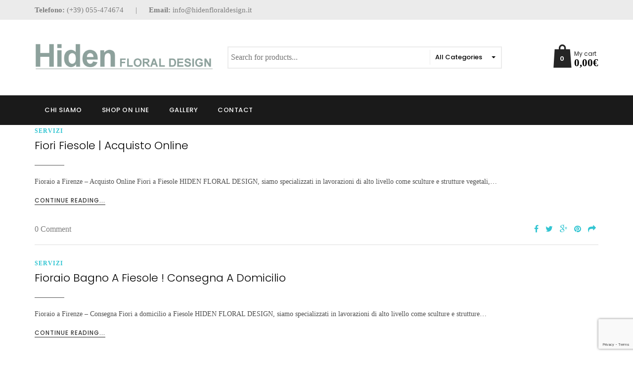

--- FILE ---
content_type: text/html; charset=UTF-8
request_url: https://www.hidenfloraldesign.it/tag/consegna-domicilio-fiori-fiesole/
body_size: 12954
content:
<!DOCTYPE html>
<html lang="it-IT" class="no-js">
<head>
    <meta charset="UTF-8">
    <meta http-equiv="X-UA-Compatible" content="IE=edge">
    <meta name="viewport" content="width=device-width, initial-scale=1">
    <link type="image/x-icon" href="" rel="shortcut icon">    <link rel="profile" href="https://gmpg.org/xfn/11"/>
    <link rel="pingback" href="https://www.hidenfloraldesign.it/xmlrpc.php">
    				<script>document.documentElement.className = document.documentElement.className + ' yes-js js_active js'</script>
				<script>(function(html){html.className = html.className.replace(/\bno-js\b/,'js')})(document.documentElement);</script>
<title>consegna domicilio fiori Fiesole &#8211; Hiden Floral Design</title>
<meta name='robots' content='max-image-preview:large' />
<link rel="alternate" type="application/rss+xml" title="Hiden Floral Design &raquo; Feed" href="https://www.hidenfloraldesign.it/feed/" />
<link rel="alternate" type="application/rss+xml" title="Hiden Floral Design &raquo; consegna domicilio fiori Fiesole Feed del tag" href="https://www.hidenfloraldesign.it/tag/consegna-domicilio-fiori-fiesole/feed/" />
<script type="text/javascript">
/* <![CDATA[ */
window._wpemojiSettings = {"baseUrl":"https:\/\/s.w.org\/images\/core\/emoji\/14.0.0\/72x72\/","ext":".png","svgUrl":"https:\/\/s.w.org\/images\/core\/emoji\/14.0.0\/svg\/","svgExt":".svg","source":{"concatemoji":"https:\/\/www.hidenfloraldesign.it\/wp-includes\/js\/wp-emoji-release.min.js"}};
/*! This file is auto-generated */
!function(i,n){var o,s,e;function c(e){try{var t={supportTests:e,timestamp:(new Date).valueOf()};sessionStorage.setItem(o,JSON.stringify(t))}catch(e){}}function p(e,t,n){e.clearRect(0,0,e.canvas.width,e.canvas.height),e.fillText(t,0,0);var t=new Uint32Array(e.getImageData(0,0,e.canvas.width,e.canvas.height).data),r=(e.clearRect(0,0,e.canvas.width,e.canvas.height),e.fillText(n,0,0),new Uint32Array(e.getImageData(0,0,e.canvas.width,e.canvas.height).data));return t.every(function(e,t){return e===r[t]})}function u(e,t,n){switch(t){case"flag":return n(e,"\ud83c\udff3\ufe0f\u200d\u26a7\ufe0f","\ud83c\udff3\ufe0f\u200b\u26a7\ufe0f")?!1:!n(e,"\ud83c\uddfa\ud83c\uddf3","\ud83c\uddfa\u200b\ud83c\uddf3")&&!n(e,"\ud83c\udff4\udb40\udc67\udb40\udc62\udb40\udc65\udb40\udc6e\udb40\udc67\udb40\udc7f","\ud83c\udff4\u200b\udb40\udc67\u200b\udb40\udc62\u200b\udb40\udc65\u200b\udb40\udc6e\u200b\udb40\udc67\u200b\udb40\udc7f");case"emoji":return!n(e,"\ud83e\udef1\ud83c\udffb\u200d\ud83e\udef2\ud83c\udfff","\ud83e\udef1\ud83c\udffb\u200b\ud83e\udef2\ud83c\udfff")}return!1}function f(e,t,n){var r="undefined"!=typeof WorkerGlobalScope&&self instanceof WorkerGlobalScope?new OffscreenCanvas(300,150):i.createElement("canvas"),a=r.getContext("2d",{willReadFrequently:!0}),o=(a.textBaseline="top",a.font="600 32px Arial",{});return e.forEach(function(e){o[e]=t(a,e,n)}),o}function t(e){var t=i.createElement("script");t.src=e,t.defer=!0,i.head.appendChild(t)}"undefined"!=typeof Promise&&(o="wpEmojiSettingsSupports",s=["flag","emoji"],n.supports={everything:!0,everythingExceptFlag:!0},e=new Promise(function(e){i.addEventListener("DOMContentLoaded",e,{once:!0})}),new Promise(function(t){var n=function(){try{var e=JSON.parse(sessionStorage.getItem(o));if("object"==typeof e&&"number"==typeof e.timestamp&&(new Date).valueOf()<e.timestamp+604800&&"object"==typeof e.supportTests)return e.supportTests}catch(e){}return null}();if(!n){if("undefined"!=typeof Worker&&"undefined"!=typeof OffscreenCanvas&&"undefined"!=typeof URL&&URL.createObjectURL&&"undefined"!=typeof Blob)try{var e="postMessage("+f.toString()+"("+[JSON.stringify(s),u.toString(),p.toString()].join(",")+"));",r=new Blob([e],{type:"text/javascript"}),a=new Worker(URL.createObjectURL(r),{name:"wpTestEmojiSupports"});return void(a.onmessage=function(e){c(n=e.data),a.terminate(),t(n)})}catch(e){}c(n=f(s,u,p))}t(n)}).then(function(e){for(var t in e)n.supports[t]=e[t],n.supports.everything=n.supports.everything&&n.supports[t],"flag"!==t&&(n.supports.everythingExceptFlag=n.supports.everythingExceptFlag&&n.supports[t]);n.supports.everythingExceptFlag=n.supports.everythingExceptFlag&&!n.supports.flag,n.DOMReady=!1,n.readyCallback=function(){n.DOMReady=!0}}).then(function(){return e}).then(function(){var e;n.supports.everything||(n.readyCallback(),(e=n.source||{}).concatemoji?t(e.concatemoji):e.wpemoji&&e.twemoji&&(t(e.twemoji),t(e.wpemoji)))}))}((window,document),window._wpemojiSettings);
/* ]]> */
</script>
<link rel='stylesheet' id='wc-stripe-blocks-checkout-style-css' href='https://www.hidenfloraldesign.it/wp-content/plugins/woocommerce-gateway-stripe/build/upe_blocks.css' type='text/css' media='all' />
<link rel='stylesheet' id='twb-open-sans-css' href='https://fonts.googleapis.com/css?family=Open+Sans%3A300%2C400%2C500%2C600%2C700%2C800&#038;display=swap&#038;ver=6.4.7' type='text/css' media='all' />
<link rel='stylesheet' id='twbbwg-global-css' href='https://www.hidenfloraldesign.it/wp-content/plugins/photo-gallery/booster/assets/css/global.css' type='text/css' media='all' />
<style id='wp-emoji-styles-inline-css' type='text/css'>

	img.wp-smiley, img.emoji {
		display: inline !important;
		border: none !important;
		box-shadow: none !important;
		height: 1em !important;
		width: 1em !important;
		margin: 0 0.07em !important;
		vertical-align: -0.1em !important;
		background: none !important;
		padding: 0 !important;
	}
</style>
<link rel='stylesheet' id='wp-block-library-css' href='https://www.hidenfloraldesign.it/wp-includes/css/dist/block-library/style.min.css' type='text/css' media='all' />
<link rel='stylesheet' id='jquery-selectBox-css' href='https://www.hidenfloraldesign.it/wp-content/plugins/yith-woocommerce-wishlist/assets/css/jquery.selectBox.css' type='text/css' media='all' />
<link rel='stylesheet' id='yith-wcwl-font-awesome-css' href='https://www.hidenfloraldesign.it/wp-content/plugins/yith-woocommerce-wishlist/assets/css/font-awesome.css' type='text/css' media='all' />
<link rel='stylesheet' id='woocommerce_prettyPhoto_css-css' href='//www.hidenfloraldesign.it/wp-content/plugins/woocommerce/assets/css/prettyPhoto.css' type='text/css' media='all' />
<link rel='stylesheet' id='yith-wcwl-main-css' href='https://www.hidenfloraldesign.it/wp-content/plugins/yith-woocommerce-wishlist/assets/css/style.css' type='text/css' media='all' />
<style id='classic-theme-styles-inline-css' type='text/css'>
/*! This file is auto-generated */
.wp-block-button__link{color:#fff;background-color:#32373c;border-radius:9999px;box-shadow:none;text-decoration:none;padding:calc(.667em + 2px) calc(1.333em + 2px);font-size:1.125em}.wp-block-file__button{background:#32373c;color:#fff;text-decoration:none}
</style>
<style id='global-styles-inline-css' type='text/css'>
body{--wp--preset--color--black: #000000;--wp--preset--color--cyan-bluish-gray: #abb8c3;--wp--preset--color--white: #ffffff;--wp--preset--color--pale-pink: #f78da7;--wp--preset--color--vivid-red: #cf2e2e;--wp--preset--color--luminous-vivid-orange: #ff6900;--wp--preset--color--luminous-vivid-amber: #fcb900;--wp--preset--color--light-green-cyan: #7bdcb5;--wp--preset--color--vivid-green-cyan: #00d084;--wp--preset--color--pale-cyan-blue: #8ed1fc;--wp--preset--color--vivid-cyan-blue: #0693e3;--wp--preset--color--vivid-purple: #9b51e0;--wp--preset--gradient--vivid-cyan-blue-to-vivid-purple: linear-gradient(135deg,rgba(6,147,227,1) 0%,rgb(155,81,224) 100%);--wp--preset--gradient--light-green-cyan-to-vivid-green-cyan: linear-gradient(135deg,rgb(122,220,180) 0%,rgb(0,208,130) 100%);--wp--preset--gradient--luminous-vivid-amber-to-luminous-vivid-orange: linear-gradient(135deg,rgba(252,185,0,1) 0%,rgba(255,105,0,1) 100%);--wp--preset--gradient--luminous-vivid-orange-to-vivid-red: linear-gradient(135deg,rgba(255,105,0,1) 0%,rgb(207,46,46) 100%);--wp--preset--gradient--very-light-gray-to-cyan-bluish-gray: linear-gradient(135deg,rgb(238,238,238) 0%,rgb(169,184,195) 100%);--wp--preset--gradient--cool-to-warm-spectrum: linear-gradient(135deg,rgb(74,234,220) 0%,rgb(151,120,209) 20%,rgb(207,42,186) 40%,rgb(238,44,130) 60%,rgb(251,105,98) 80%,rgb(254,248,76) 100%);--wp--preset--gradient--blush-light-purple: linear-gradient(135deg,rgb(255,206,236) 0%,rgb(152,150,240) 100%);--wp--preset--gradient--blush-bordeaux: linear-gradient(135deg,rgb(254,205,165) 0%,rgb(254,45,45) 50%,rgb(107,0,62) 100%);--wp--preset--gradient--luminous-dusk: linear-gradient(135deg,rgb(255,203,112) 0%,rgb(199,81,192) 50%,rgb(65,88,208) 100%);--wp--preset--gradient--pale-ocean: linear-gradient(135deg,rgb(255,245,203) 0%,rgb(182,227,212) 50%,rgb(51,167,181) 100%);--wp--preset--gradient--electric-grass: linear-gradient(135deg,rgb(202,248,128) 0%,rgb(113,206,126) 100%);--wp--preset--gradient--midnight: linear-gradient(135deg,rgb(2,3,129) 0%,rgb(40,116,252) 100%);--wp--preset--font-size--small: 13px;--wp--preset--font-size--medium: 20px;--wp--preset--font-size--large: 36px;--wp--preset--font-size--x-large: 42px;--wp--preset--spacing--20: 0.44rem;--wp--preset--spacing--30: 0.67rem;--wp--preset--spacing--40: 1rem;--wp--preset--spacing--50: 1.5rem;--wp--preset--spacing--60: 2.25rem;--wp--preset--spacing--70: 3.38rem;--wp--preset--spacing--80: 5.06rem;--wp--preset--shadow--natural: 6px 6px 9px rgba(0, 0, 0, 0.2);--wp--preset--shadow--deep: 12px 12px 50px rgba(0, 0, 0, 0.4);--wp--preset--shadow--sharp: 6px 6px 0px rgba(0, 0, 0, 0.2);--wp--preset--shadow--outlined: 6px 6px 0px -3px rgba(255, 255, 255, 1), 6px 6px rgba(0, 0, 0, 1);--wp--preset--shadow--crisp: 6px 6px 0px rgba(0, 0, 0, 1);}:where(.is-layout-flex){gap: 0.5em;}:where(.is-layout-grid){gap: 0.5em;}body .is-layout-flow > .alignleft{float: left;margin-inline-start: 0;margin-inline-end: 2em;}body .is-layout-flow > .alignright{float: right;margin-inline-start: 2em;margin-inline-end: 0;}body .is-layout-flow > .aligncenter{margin-left: auto !important;margin-right: auto !important;}body .is-layout-constrained > .alignleft{float: left;margin-inline-start: 0;margin-inline-end: 2em;}body .is-layout-constrained > .alignright{float: right;margin-inline-start: 2em;margin-inline-end: 0;}body .is-layout-constrained > .aligncenter{margin-left: auto !important;margin-right: auto !important;}body .is-layout-constrained > :where(:not(.alignleft):not(.alignright):not(.alignfull)){max-width: var(--wp--style--global--content-size);margin-left: auto !important;margin-right: auto !important;}body .is-layout-constrained > .alignwide{max-width: var(--wp--style--global--wide-size);}body .is-layout-flex{display: flex;}body .is-layout-flex{flex-wrap: wrap;align-items: center;}body .is-layout-flex > *{margin: 0;}body .is-layout-grid{display: grid;}body .is-layout-grid > *{margin: 0;}:where(.wp-block-columns.is-layout-flex){gap: 2em;}:where(.wp-block-columns.is-layout-grid){gap: 2em;}:where(.wp-block-post-template.is-layout-flex){gap: 1.25em;}:where(.wp-block-post-template.is-layout-grid){gap: 1.25em;}.has-black-color{color: var(--wp--preset--color--black) !important;}.has-cyan-bluish-gray-color{color: var(--wp--preset--color--cyan-bluish-gray) !important;}.has-white-color{color: var(--wp--preset--color--white) !important;}.has-pale-pink-color{color: var(--wp--preset--color--pale-pink) !important;}.has-vivid-red-color{color: var(--wp--preset--color--vivid-red) !important;}.has-luminous-vivid-orange-color{color: var(--wp--preset--color--luminous-vivid-orange) !important;}.has-luminous-vivid-amber-color{color: var(--wp--preset--color--luminous-vivid-amber) !important;}.has-light-green-cyan-color{color: var(--wp--preset--color--light-green-cyan) !important;}.has-vivid-green-cyan-color{color: var(--wp--preset--color--vivid-green-cyan) !important;}.has-pale-cyan-blue-color{color: var(--wp--preset--color--pale-cyan-blue) !important;}.has-vivid-cyan-blue-color{color: var(--wp--preset--color--vivid-cyan-blue) !important;}.has-vivid-purple-color{color: var(--wp--preset--color--vivid-purple) !important;}.has-black-background-color{background-color: var(--wp--preset--color--black) !important;}.has-cyan-bluish-gray-background-color{background-color: var(--wp--preset--color--cyan-bluish-gray) !important;}.has-white-background-color{background-color: var(--wp--preset--color--white) !important;}.has-pale-pink-background-color{background-color: var(--wp--preset--color--pale-pink) !important;}.has-vivid-red-background-color{background-color: var(--wp--preset--color--vivid-red) !important;}.has-luminous-vivid-orange-background-color{background-color: var(--wp--preset--color--luminous-vivid-orange) !important;}.has-luminous-vivid-amber-background-color{background-color: var(--wp--preset--color--luminous-vivid-amber) !important;}.has-light-green-cyan-background-color{background-color: var(--wp--preset--color--light-green-cyan) !important;}.has-vivid-green-cyan-background-color{background-color: var(--wp--preset--color--vivid-green-cyan) !important;}.has-pale-cyan-blue-background-color{background-color: var(--wp--preset--color--pale-cyan-blue) !important;}.has-vivid-cyan-blue-background-color{background-color: var(--wp--preset--color--vivid-cyan-blue) !important;}.has-vivid-purple-background-color{background-color: var(--wp--preset--color--vivid-purple) !important;}.has-black-border-color{border-color: var(--wp--preset--color--black) !important;}.has-cyan-bluish-gray-border-color{border-color: var(--wp--preset--color--cyan-bluish-gray) !important;}.has-white-border-color{border-color: var(--wp--preset--color--white) !important;}.has-pale-pink-border-color{border-color: var(--wp--preset--color--pale-pink) !important;}.has-vivid-red-border-color{border-color: var(--wp--preset--color--vivid-red) !important;}.has-luminous-vivid-orange-border-color{border-color: var(--wp--preset--color--luminous-vivid-orange) !important;}.has-luminous-vivid-amber-border-color{border-color: var(--wp--preset--color--luminous-vivid-amber) !important;}.has-light-green-cyan-border-color{border-color: var(--wp--preset--color--light-green-cyan) !important;}.has-vivid-green-cyan-border-color{border-color: var(--wp--preset--color--vivid-green-cyan) !important;}.has-pale-cyan-blue-border-color{border-color: var(--wp--preset--color--pale-cyan-blue) !important;}.has-vivid-cyan-blue-border-color{border-color: var(--wp--preset--color--vivid-cyan-blue) !important;}.has-vivid-purple-border-color{border-color: var(--wp--preset--color--vivid-purple) !important;}.has-vivid-cyan-blue-to-vivid-purple-gradient-background{background: var(--wp--preset--gradient--vivid-cyan-blue-to-vivid-purple) !important;}.has-light-green-cyan-to-vivid-green-cyan-gradient-background{background: var(--wp--preset--gradient--light-green-cyan-to-vivid-green-cyan) !important;}.has-luminous-vivid-amber-to-luminous-vivid-orange-gradient-background{background: var(--wp--preset--gradient--luminous-vivid-amber-to-luminous-vivid-orange) !important;}.has-luminous-vivid-orange-to-vivid-red-gradient-background{background: var(--wp--preset--gradient--luminous-vivid-orange-to-vivid-red) !important;}.has-very-light-gray-to-cyan-bluish-gray-gradient-background{background: var(--wp--preset--gradient--very-light-gray-to-cyan-bluish-gray) !important;}.has-cool-to-warm-spectrum-gradient-background{background: var(--wp--preset--gradient--cool-to-warm-spectrum) !important;}.has-blush-light-purple-gradient-background{background: var(--wp--preset--gradient--blush-light-purple) !important;}.has-blush-bordeaux-gradient-background{background: var(--wp--preset--gradient--blush-bordeaux) !important;}.has-luminous-dusk-gradient-background{background: var(--wp--preset--gradient--luminous-dusk) !important;}.has-pale-ocean-gradient-background{background: var(--wp--preset--gradient--pale-ocean) !important;}.has-electric-grass-gradient-background{background: var(--wp--preset--gradient--electric-grass) !important;}.has-midnight-gradient-background{background: var(--wp--preset--gradient--midnight) !important;}.has-small-font-size{font-size: var(--wp--preset--font-size--small) !important;}.has-medium-font-size{font-size: var(--wp--preset--font-size--medium) !important;}.has-large-font-size{font-size: var(--wp--preset--font-size--large) !important;}.has-x-large-font-size{font-size: var(--wp--preset--font-size--x-large) !important;}
.wp-block-navigation a:where(:not(.wp-element-button)){color: inherit;}
:where(.wp-block-post-template.is-layout-flex){gap: 1.25em;}:where(.wp-block-post-template.is-layout-grid){gap: 1.25em;}
:where(.wp-block-columns.is-layout-flex){gap: 2em;}:where(.wp-block-columns.is-layout-grid){gap: 2em;}
.wp-block-pullquote{font-size: 1.5em;line-height: 1.6;}
</style>
<link rel='stylesheet' id='contact-form-7-css' href='https://www.hidenfloraldesign.it/wp-content/plugins/contact-form-7/includes/css/styles.css' type='text/css' media='all' />
<link rel='stylesheet' id='bwg_fonts-css' href='https://www.hidenfloraldesign.it/wp-content/plugins/photo-gallery/css/bwg-fonts/fonts.css' type='text/css' media='all' />
<link rel='stylesheet' id='sumoselect-css' href='https://www.hidenfloraldesign.it/wp-content/plugins/photo-gallery/css/sumoselect.min.css' type='text/css' media='all' />
<link rel='stylesheet' id='mCustomScrollbar-css' href='https://www.hidenfloraldesign.it/wp-content/plugins/photo-gallery/css/jquery.mCustomScrollbar.min.css' type='text/css' media='all' />
<link rel='stylesheet' id='bwg_frontend-css' href='https://www.hidenfloraldesign.it/wp-content/plugins/photo-gallery/css/styles.min.css' type='text/css' media='all' />
<link rel='stylesheet' id='rit-core-front-css-css' href='https://www.hidenfloraldesign.it/wp-content/plugins/rit-core/assets/css/rit-core-front.css' type='text/css' media='all' />
<link rel='stylesheet' id='rit-blog-css-css' href='https://www.hidenfloraldesign.it/wp-content/plugins/rit-core/assets/css/blog-style.css' type='text/css' media='all' />
<link rel='stylesheet' id='rit-masonry-css-css' href='https://www.hidenfloraldesign.it/wp-content/plugins/rit-core/assets/css/rit-masonry.css' type='text/css' media='all' />
<link rel='stylesheet' id='rit-news-css-css' href='https://www.hidenfloraldesign.it/wp-content/plugins/rit-core/assets/css/rit-news.css' type='text/css' media='all' />
<link rel='stylesheet' id='rit-animation-css-css' href='https://www.hidenfloraldesign.it/wp-content/plugins/rit-core/assets/css/rit-animations.css' type='text/css' media='all' />
<link rel='stylesheet' id='rit-social-counter-frontend-css-css' href='https://www.hidenfloraldesign.it/wp-content/plugins/rit-core/inc/social-counter/css/rit-social-counter-frontend.css' type='text/css' media='all' />
<link rel='stylesheet' id='woocommerce-layout-css' href='https://www.hidenfloraldesign.it/wp-content/plugins/woocommerce/assets/css/woocommerce-layout.css' type='text/css' media='all' />
<link rel='stylesheet' id='woocommerce-smallscreen-css' href='https://www.hidenfloraldesign.it/wp-content/plugins/woocommerce/assets/css/woocommerce-smallscreen.css' type='text/css' media='only screen and (max-width: 768px)' />
<link rel='stylesheet' id='woocommerce-general-css' href='https://www.hidenfloraldesign.it/wp-content/plugins/woocommerce/assets/css/woocommerce.css' type='text/css' media='all' />
<style id='woocommerce-inline-inline-css' type='text/css'>
.woocommerce form .form-row .required { visibility: visible; }
</style>
<link rel='stylesheet' id='BOOSTRAP-css' href='https://www.hidenfloraldesign.it/wp-content/themes/ri-everest/ri-everest/assets/bootstrap/css/bootstrap.min.css' type='text/css' media='all' />
<link rel='stylesheet' id='FONT_AWESOME-css' href='https://www.hidenfloraldesign.it/wp-content/themes/ri-everest/ri-everest/assets/font-awesome/css/font-awesome.min.css' type='text/css' media='all' />
<link rel='stylesheet' id='RIT_FONT_ICON-css' href='https://www.hidenfloraldesign.it/wp-content/themes/ri-everest/ri-everest/assets/cvfont-icons/cv-fonts-icons.css' type='text/css' media='all' />
<link rel='stylesheet' id='carousel-css' href='https://www.hidenfloraldesign.it/wp-content/themes/ri-everest/ri-everest/assets/owl.carousel/owl.carousel.css' type='text/css' media='all' />
<link rel='stylesheet' id='owltheme-css' href='https://www.hidenfloraldesign.it/wp-content/themes/ri-everest/ri-everest/assets/owl.carousel/owl.theme.css' type='text/css' media='all' />
<link rel='stylesheet' id='bxslider-css' href='https://www.hidenfloraldesign.it/wp-content/themes/ri-everest/ri-everest/assets/bxslider/jquery.bxslider.css' type='text/css' media='all' />
<link rel='stylesheet' id='selectric-css' href='https://www.hidenfloraldesign.it/wp-content/themes/ri-everest/ri-everest/assets/selectric/selectric.css' type='text/css' media='all' />
<link rel='stylesheet' id='ri_everest_PRESET_STYLES-css' href='https://www.hidenfloraldesign.it/wp-content/themes/ri-everest/ri-everest/included/preset-styles/default.css' type='text/css' media='all' />
<link rel='stylesheet' id='ri_everest_Custom_Woo_CSS-css' href='https://www.hidenfloraldesign.it/wp-content/themes/ri-everest/ri-everest/css/everest-woocommerce.css' type='text/css' media='all' />
<link rel='stylesheet' id='ri_everest-style-css' href='https://www.hidenfloraldesign.it/wp-content/themes/ri-everest/ri-everest/style.css' type='text/css' media='all' />
<!--[if lt IE 9]>
<link rel='stylesheet' id='ri_everest-ie-css' href='https://www.hidenfloraldesign.it/wp-content/themes/ri-everest/ri-everest/css/ie.css' type='text/css' media='all' />
<![endif]-->
<!--[if lt IE 8]>
<link rel='stylesheet' id='ri_everest-ie7-css' href='https://www.hidenfloraldesign.it/wp-content/themes/ri-everest/ri-everest/css/ie7.css' type='text/css' media='all' />
<![endif]-->
<link rel='stylesheet' id='newsletter-css' href='https://www.hidenfloraldesign.it/wp-content/plugins/newsletter/style.css' type='text/css' media='all' />
<script type="text/javascript" src="https://www.hidenfloraldesign.it/wp-includes/js/jquery/jquery.min.js" id="jquery-core-js"></script>
<script type="text/javascript" src="https://www.hidenfloraldesign.it/wp-includes/js/jquery/jquery-migrate.min.js" id="jquery-migrate-js"></script>
<script type="text/javascript" src="https://www.hidenfloraldesign.it/wp-content/plugins/photo-gallery/booster/assets/js/circle-progress.js" id="twbbwg-circle-js"></script>
<script type="text/javascript" id="twbbwg-global-js-extra">
/* <![CDATA[ */
var twb = {"nonce":"9754c74d8b","ajax_url":"https:\/\/www.hidenfloraldesign.it\/wp-admin\/admin-ajax.php","plugin_url":"https:\/\/www.hidenfloraldesign.it\/wp-content\/plugins\/photo-gallery\/booster","href":"https:\/\/www.hidenfloraldesign.it\/wp-admin\/admin.php?page=twbbwg_photo-gallery"};
var twb = {"nonce":"9754c74d8b","ajax_url":"https:\/\/www.hidenfloraldesign.it\/wp-admin\/admin-ajax.php","plugin_url":"https:\/\/www.hidenfloraldesign.it\/wp-content\/plugins\/photo-gallery\/booster","href":"https:\/\/www.hidenfloraldesign.it\/wp-admin\/admin.php?page=twbbwg_photo-gallery"};
/* ]]> */
</script>
<script type="text/javascript" src="https://www.hidenfloraldesign.it/wp-content/plugins/photo-gallery/booster/assets/js/global.js" id="twbbwg-global-js"></script>
<script type="text/javascript" src="https://www.hidenfloraldesign.it/wp-content/plugins/photo-gallery/js/jquery.sumoselect.min.js" id="sumoselect-js"></script>
<script type="text/javascript" src="https://www.hidenfloraldesign.it/wp-content/plugins/photo-gallery/js/tocca.min.js" id="bwg_mobile-js"></script>
<script type="text/javascript" src="https://www.hidenfloraldesign.it/wp-content/plugins/photo-gallery/js/jquery.mCustomScrollbar.concat.min.js" id="mCustomScrollbar-js"></script>
<script type="text/javascript" src="https://www.hidenfloraldesign.it/wp-content/plugins/photo-gallery/js/jquery.fullscreen.min.js" id="jquery-fullscreen-js"></script>
<script type="text/javascript" id="bwg_frontend-js-extra">
/* <![CDATA[ */
var bwg_objectsL10n = {"bwg_field_required":"campo obbligatorio.","bwg_mail_validation":"Questo non \u00e8 un indirizzo email valido. ","bwg_search_result":"Non ci sono immagini corrispondenti alla tua ricerca.","bwg_select_tag":"Select Tag","bwg_order_by":"Order By","bwg_search":"Cerca","bwg_show_ecommerce":"Show Ecommerce","bwg_hide_ecommerce":"Hide Ecommerce","bwg_show_comments":"Mostra commenti","bwg_hide_comments":"Nascondi commenti","bwg_restore":"Ripristina","bwg_maximize":"Massimizza","bwg_fullscreen":"Schermo intero","bwg_exit_fullscreen":"Uscire a schermo intero","bwg_search_tag":"SEARCH...","bwg_tag_no_match":"No tags found","bwg_all_tags_selected":"All tags selected","bwg_tags_selected":"tags selected","play":"Riproduci","pause":"Pausa","is_pro":"","bwg_play":"Riproduci","bwg_pause":"Pausa","bwg_hide_info":"Nascondi informazioni","bwg_show_info":"Mostra info","bwg_hide_rating":"Hide rating","bwg_show_rating":"Show rating","ok":"Ok","cancel":"Cancel","select_all":"Select all","lazy_load":"0","lazy_loader":"https:\/\/www.hidenfloraldesign.it\/wp-content\/plugins\/photo-gallery\/images\/ajax_loader.png","front_ajax":"0","bwg_tag_see_all":"see all tags","bwg_tag_see_less":"see less tags"};
/* ]]> */
</script>
<script type="text/javascript" src="https://www.hidenfloraldesign.it/wp-content/plugins/photo-gallery/js/scripts.min.js" id="bwg_frontend-js"></script>
<script type="text/javascript" src="https://www.hidenfloraldesign.it/wp-content/plugins/rit-core/assets/js/rit-core-front.js" id="rit-core-front-js-js"></script>
<script type="text/javascript" src="https://www.hidenfloraldesign.it/wp-content/plugins/woocommerce/assets/js/jquery-blockui/jquery.blockUI.min.js" id="jquery-blockui-js" data-wp-strategy="defer"></script>
<script type="text/javascript" id="wc-add-to-cart-js-extra">
/* <![CDATA[ */
var wc_add_to_cart_params = {"ajax_url":"\/wp-admin\/admin-ajax.php","wc_ajax_url":"\/?wc-ajax=%%endpoint%%","i18n_view_cart":"Visualizza carrello","cart_url":"https:\/\/www.hidenfloraldesign.it\/cart\/","is_cart":"","cart_redirect_after_add":"no"};
/* ]]> */
</script>
<script type="text/javascript" src="https://www.hidenfloraldesign.it/wp-content/plugins/woocommerce/assets/js/frontend/add-to-cart.min.js" id="wc-add-to-cart-js" data-wp-strategy="defer"></script>
<script type="text/javascript" src="https://www.hidenfloraldesign.it/wp-content/plugins/woocommerce/assets/js/js-cookie/js.cookie.min.js" id="js-cookie-js" defer="defer" data-wp-strategy="defer"></script>
<script type="text/javascript" id="woocommerce-js-extra">
/* <![CDATA[ */
var woocommerce_params = {"ajax_url":"\/wp-admin\/admin-ajax.php","wc_ajax_url":"\/?wc-ajax=%%endpoint%%"};
/* ]]> */
</script>
<script type="text/javascript" src="https://www.hidenfloraldesign.it/wp-content/plugins/woocommerce/assets/js/frontend/woocommerce.min.js" id="woocommerce-js" defer="defer" data-wp-strategy="defer"></script>
<script type="text/javascript" src="https://www.hidenfloraldesign.it/wp-content/plugins/js_composer/assets/js/vendors/woocommerce-add-to-cart.js" id="vc_woocommerce-add-to-cart-js-js"></script>
<link rel="https://api.w.org/" href="https://www.hidenfloraldesign.it/wp-json/" /><link rel="alternate" type="application/json" href="https://www.hidenfloraldesign.it/wp-json/wp/v2/tags/372" /><link rel="EditURI" type="application/rsd+xml" title="RSD" href="https://www.hidenfloraldesign.it/xmlrpc.php?rsd" />
<meta name="generator" content="WordPress 6.4.7" />
<meta name="generator" content="WooCommerce 8.6.3" />
        <link
            href='http://fonts.googleapis.com/css?family=Alegreya+Sans:300,300italic,400,400italic,500,500italic,700,700italic,900,900italic'
            rel='stylesheet' type='text/css'>
        <link href='https://fonts.googleapis.com/css?family=Poppins:300,400,500,600' rel='stylesheet' type='text/css'>
        <link href='https://fonts.googleapis.com/css?family=Playfair+Display:400,400italic,700,700italic'
              rel='stylesheet' type='text/css'>
        <link href='https://fonts.googleapis.com/css?family=Dancing+Script:700' rel='stylesheet' type='text/css'>
        <link href='https://fonts.googleapis.com/css?family=Raleway:700' rel='stylesheet' type='text/css'>
            <style type="text/css">
                .wrapper-logo {
            height: 100%;
            padding-top: 10px;
            padding-bottom: 10px;
        }

                .rit-element-image-hover.style-1 h3 {
            font-family: Raleway;
        }

        body {
            font-family: 'Alegreya Sans';
        }

        .rit-element-image-hover.style-12 h4, .rit-element-image-hover.style-12 h3, .rit-element-image-hover.style-12 h3 a, dl.variation, td.product-name, .testimonial-des, .cart-item-detail .amount, .countdown-times > div b, .rit-element-image-hover.style-6 h4, .sec-font, .rit-post-large .description {
            font-family: 'Alegreya Sans';
        }

        .btn-coupon, .form-row label, .input-text, .primary-font, .rit-news-item .title-news a, .sec-nav-block, .product-name, .newsletter-submit, .wrapper-breadcrumb, .pagination, .btn-border, .search-header .label, .primary-nav-block, .woocommerce-result-count, .woocommerce-pagination, .button.yith-wcqv-button, .woo-summary .product_meta label, .entry-summary .product_meta label,
        .button, [class^='btn-'], .btn-black, #ship-to-different-address label, tfoot .shipping th:first-child, .cart-empty, .added_to_cart, .rit-product-filter, .rit-testimonial-shortcode.style-2 .testimonial-des, .countdown-times > div, [class^='title'], h1, h2, h3, h4, h5 {
            font-family: 'Poppins';
        }

        .special-font, .rit-element-image-hover.style-3 h4, .rit-element-image-hover.style-1 h4, .default:not(.rit-testimonial-shortcode) .title, .rit-element-image-hover.style-11 h4 {
            font-family: 'Playfair Display', serif;
        }

        .product_style_5 .title, .dacing-font, .rit-element-image-hover.style-9 .btn-img-hover, .title-fslider, .product_style_1 .title, .rit-testimonial-shortcode.style-1 .title, .rit-blog-grid-layout.blog_style_1 .title, .rit-testimonial-shortcode.style-4 .title, .product_style_5 .title {
            font-family: 'Dancing Script', cursive;
            font-weight: 700;
        }

        .button, .added_to_cart {
            font-family: 'Poppins' !important;
        }

                
    </style>
    	<noscript><style>.woocommerce-product-gallery{ opacity: 1 !important; }</style></noscript>
	<meta name="generator" content="Powered by Visual Composer - drag and drop page builder for WordPress."/>
<!--[if lte IE 9]><link rel="stylesheet" type="text/css" href="https://www.hidenfloraldesign.it/wp-content/plugins/js_composer/assets/css/vc_lte_ie9.min.css" media="screen"><![endif]--><!--[if IE  8]><link rel="stylesheet" type="text/css" href="https://www.hidenfloraldesign.it/wp-content/plugins/js_composer/assets/css/vc-ie8.min.css" media="screen"><![endif]--><meta name="generator" content="Powered by Slider Revolution 6.5.20 - responsive, Mobile-Friendly Slider Plugin for WordPress with comfortable drag and drop interface." />
<script>function setREVStartSize(e){
			//window.requestAnimationFrame(function() {
				window.RSIW = window.RSIW===undefined ? window.innerWidth : window.RSIW;
				window.RSIH = window.RSIH===undefined ? window.innerHeight : window.RSIH;
				try {
					var pw = document.getElementById(e.c).parentNode.offsetWidth,
						newh;
					pw = pw===0 || isNaN(pw) ? window.RSIW : pw;
					e.tabw = e.tabw===undefined ? 0 : parseInt(e.tabw);
					e.thumbw = e.thumbw===undefined ? 0 : parseInt(e.thumbw);
					e.tabh = e.tabh===undefined ? 0 : parseInt(e.tabh);
					e.thumbh = e.thumbh===undefined ? 0 : parseInt(e.thumbh);
					e.tabhide = e.tabhide===undefined ? 0 : parseInt(e.tabhide);
					e.thumbhide = e.thumbhide===undefined ? 0 : parseInt(e.thumbhide);
					e.mh = e.mh===undefined || e.mh=="" || e.mh==="auto" ? 0 : parseInt(e.mh,0);
					if(e.layout==="fullscreen" || e.l==="fullscreen")
						newh = Math.max(e.mh,window.RSIH);
					else{
						e.gw = Array.isArray(e.gw) ? e.gw : [e.gw];
						for (var i in e.rl) if (e.gw[i]===undefined || e.gw[i]===0) e.gw[i] = e.gw[i-1];
						e.gh = e.el===undefined || e.el==="" || (Array.isArray(e.el) && e.el.length==0)? e.gh : e.el;
						e.gh = Array.isArray(e.gh) ? e.gh : [e.gh];
						for (var i in e.rl) if (e.gh[i]===undefined || e.gh[i]===0) e.gh[i] = e.gh[i-1];
											
						var nl = new Array(e.rl.length),
							ix = 0,
							sl;
						e.tabw = e.tabhide>=pw ? 0 : e.tabw;
						e.thumbw = e.thumbhide>=pw ? 0 : e.thumbw;
						e.tabh = e.tabhide>=pw ? 0 : e.tabh;
						e.thumbh = e.thumbhide>=pw ? 0 : e.thumbh;
						for (var i in e.rl) nl[i] = e.rl[i]<window.RSIW ? 0 : e.rl[i];
						sl = nl[0];
						for (var i in nl) if (sl>nl[i] && nl[i]>0) { sl = nl[i]; ix=i;}
						var m = pw>(e.gw[ix]+e.tabw+e.thumbw) ? 1 : (pw-(e.tabw+e.thumbw)) / (e.gw[ix]);
						newh =  (e.gh[ix] * m) + (e.tabh + e.thumbh);
					}
					var el = document.getElementById(e.c);
					if (el!==null && el) el.style.height = newh+"px";
					el = document.getElementById(e.c+"_wrapper");
					if (el!==null && el) {
						el.style.height = newh+"px";
						el.style.display = "block";
					}
				} catch(e){
					console.log("Failure at Presize of Slider:" + e)
				}
			//});
		  };</script>
<noscript><style type="text/css"> .wpb_animate_when_almost_visible { opacity: 1; }</style></noscript></head>
<body data-rsssl=1 class="archive tag tag-consegna-domicilio-fiori-fiesole tag-372 theme-ri-everest/ri-everest woocommerce-no-js wpb-js-composer js-comp-ver-4.11.2.1 vc_responsive">
<div class="wrapper">
    <div id="mobile-nav-block">
        <div class="wrapper-mobile-nav"><ul id="mobile-menu" class="wrapper-mobile-nav"><li id="menu-item-5115" class="menu-item menu-item-type-post_type menu-item-object-page menu-item-has-children menu-item-5115"><a href="https://www.hidenfloraldesign.it/chi-siamo/">Chi Siamo</a>
<ul class="sub-menu">
	<li id="menu-item-5508" class="menu-item menu-item-type-post_type menu-item-object-page menu-item-5508"><a href="https://www.hidenfloraldesign.it/about-us/">About us</a></li>
</ul>
</li>
<li id="menu-item-5570" class="menu-item menu-item-type-custom menu-item-object-custom menu-item-5570"><a href="https://www.hidenfloraldesign.it/negozio/">Shop On Line</a></li>
<li id="menu-item-5210" class="menu-item menu-item-type-custom menu-item-object-custom menu-item-has-children menu-item-5210"><a href="#">Gallery</a>
<ul class="sub-menu">
	<li id="menu-item-5211" class="menu-item menu-item-type-post_type menu-item-object-post menu-item-5211"><a href="https://www.hidenfloraldesign.it/matrimoni/">Matrimoni – Wedding</a></li>
	<li id="menu-item-5212" class="menu-item menu-item-type-post_type menu-item-object-post menu-item-5212"><a href="https://www.hidenfloraldesign.it/eventi/">Eventi &#038; Business – Events &#038; Corporate</a></li>
	<li id="menu-item-5213" class="menu-item menu-item-type-post_type menu-item-object-post menu-item-5213"><a href="https://www.hidenfloraldesign.it/bouquet/">Bouquet – Flower bouquet</a></li>
</ul>
</li>
<li id="menu-item-5114" class="menu-item menu-item-type-post_type menu-item-object-page menu-item-5114"><a href="https://www.hidenfloraldesign.it/contact/">Contact</a></li>
</ul></div>    </div>
    <header id="header-page" class="header-default">
        <div id="top-header">
        <div class="container">
            <div class="row">
                <div class="col-xs-12 col-sm-6 top-header-left">
                    <div id="text-1" class="sidebar-item widget widget_text">			<div class="textwidget"><strong>Telefono: </strong> (+39) 055-474674<span style="padding:0 20px"> | </span><strong>Email: </strong><a href="mailto:info@hidenfloraldesign.it">info@hidenfloraldesign.it</a></div>
		</div>                </div>
                <div class="col-xs-12 col-sm-6 top-header-right">
                                    </div>
            </div>
        </div>
    </div>
        <div id="rit-main-header">
        <div class="container">
            <div class="row">
                <div id="rit-logo" class="col-xs-12 col-sm-4">
                    <div class="wrapper-logo">
                                <a href="https://www.hidenfloraldesign.it/" rel="home" title="Hiden Floral Design"><img
                        src="https://www.hidenfloraldesign.it/wp-content/uploads/2018/03/Immagine1.png" alt="Hiden Floral Design"/></a>
                </div>                </div>
                <div id="top-search" class=" col-xs-10 col-sm-5 col-md-6 ">
                    <div class="search-header">
    <form role="search" method="get" id="top-searchform" action="https://www.hidenfloraldesign.it">
        <input type="text" value=""
               placeholder="Search for products..." class="ipt text"
               name="s" id="s"/>
                    <input type="hidden" value="" name="product_cat" id="product_cat"/>
                </form>
        <select id="list-cat-search">
            <option selected="selected" value="all">All categories</option>
            <option value="anniversari">Anniversari - Pensiero per te</option><option value="compleanni">Compleanni</option><option value="composizioni">Composizioni</option><option value="home">Home</option><option value="lauree">Lauree</option><option value="nascite">Nascite</option><option value="piante">Piante</option><option value="ringraziamenti">Ringraziamenti - Inaugurazioni</option><option value="san-valentino">San Valentino</option><option value="uncategorized">Uncategorized</option><option value="vasi">Vasi</option>        </select>
            <script>
        (function ($) {
            'use strict';
            $(document).ready(function () {
                var cat;
                $('#list-cat-search').on('change', function () {
                    cat = $(this).find('option:selected').attr('value');
                    if (cat != 'all') {
                        $('#product_cat').attr('value', $(this).find('option:selected').attr('value'));
                    }
                })
            })
        })(jQuery)
    </script>
    </div>
                </div>
                                    <div class="col-xs-2 col-sm-3 col-md-2  right-main-header">
                          <div id="topcart">
    <div class="right-cart">
        <h5>My cart</h5>
        <span class="woocommerce-Price-amount amount"><bdi>0,00<span class="woocommerce-Price-currencySymbol">&euro;</span></bdi></span>    </div>
    <a class="btn-header" href="https://www.hidenfloraldesign.it/cart/"
       title="View your shopping cart"><span class="primary-font">0</span></a>
    <div class="block-content-btn">
        <div  id="mini-cart">
<ul class="cart_list product_list_widget cart-empty">

    
        <li class="empty primary-font">Il tuo carrello è vuoto.</li>

    
</ul><!-- end product list -->

<script>
    jQuery(document).ready(function () {
        jQuery("#topcart .cart_list.product_list_widget").niceScroll({
            touchbehavior: true,
            cursorcolor: "#fff",
            cursoropacitymax: 0.7,
            cursorwidth: 6,
            autohidemode: true
        });
    })
</script>
</div>    </div>
</div>                    </div>
                            </div>
        </div>
    </div>
    <div id="rit-bottom-header">
        <div class="container">
            <div class="row">
                <nav id="primary-nav" class="col-sm-12 col-xs-3 primary-nav-block">
                    <div class="mobile-nav"><span></span></div>
                    <ul id="primary-menu" class="nav-menu"><li class="menu-item menu-item-type-post_type menu-item-object-page menu-item-has-children menu-item-5115"><a href="https://www.hidenfloraldesign.it/chi-siamo/">Chi Siamo</a>
<ul class="sub-menu">
	<li class="menu-item menu-item-type-post_type menu-item-object-page menu-item-5508"><a href="https://www.hidenfloraldesign.it/about-us/">About us</a></li>
</ul>
</li>
<li class="menu-item menu-item-type-custom menu-item-object-custom menu-item-5570"><a href="https://www.hidenfloraldesign.it/negozio/">Shop On Line</a></li>
<li class="menu-item menu-item-type-custom menu-item-object-custom menu-item-has-children menu-item-5210"><a href="#">Gallery</a>
<ul class="sub-menu">
	<li class="menu-item menu-item-type-post_type menu-item-object-post menu-item-5211"><a href="https://www.hidenfloraldesign.it/matrimoni/">Matrimoni – Wedding</a></li>
	<li class="menu-item menu-item-type-post_type menu-item-object-post menu-item-5212"><a href="https://www.hidenfloraldesign.it/eventi/">Eventi &#038; Business – Events &#038; Corporate</a></li>
	<li class="menu-item menu-item-type-post_type menu-item-object-post menu-item-5213"><a href="https://www.hidenfloraldesign.it/bouquet/">Bouquet – Flower bouquet</a></li>
</ul>
</li>
<li class="menu-item menu-item-type-post_type menu-item-object-page menu-item-5114"><a href="https://www.hidenfloraldesign.it/contact/">Contact</a></li>
</ul>                </nav>
                <div class="col-xs-9 col-sm-3 right-bottom-header">
                                    </div>
            </div>
        </div>
    </div>
    </header>

<main id="rit-main" class="archive-page no-sidebar">
    <div class="container">
        <div class="row post-page">
            <!--begin sidebar-->
                        <div class="site-main col-sm-12 col-md-12">
                                    
<article id="post-5800" class="rit-news-item rit-blog-medium-layout post-5800 post type-post status-publish format-standard hentry category-servizi tag-acquisto-online-fiori-a-fiesole tag-addobbi-floreali-a-fiesole tag-consegna-dei-fiori-a-domicilio-a-firenze tag-consegna-domicilio-fiori-fiesole tag-consegna-fiori-a-firenze-a-domicilio tag-fioraio-a-fiesole tag-fioraio-acquisto-on-line-fiesole-con-consegna-a-domicilio tag-fiori-a-domicilio-firenze tag-fiori-a-domicilio-firenze-per-regalo tag-fiori-acquisto-online-per-regalo-a-fiesole tag-fiori-e-piante-a-fiesole tag-fiori-e-piante-a-fiesole-regalo-online tag-fiori-fiesole tag-fiori-fiesole-acquisto-online tag-fiori-regalo-consegna-a-domicilio-a-fiesole tag-flower-bouquet-a-fiesole tag-inviare-fiori-firenze tag-piante-regalo-acquisto-online-a-fiesole tag-preparazione-bouquet-fiesole tag-spedizione-fiori-regalo-firenze post_format-standard">
    <div class="row">
                                                <div class="rit-news-info col-xs-12  ">
            <div class="list-cat">
                <a href="https://www.hidenfloraldesign.it/category/servizi/" rel="tag">Servizi</a>             </div>
                            <h3 class="title-news"><a href="https://www.hidenfloraldesign.it/fiori-fiesole-acquisto-online/" rel="bookmark">Fiori Fiesole |  Acquisto Online</a></h3>                        <ul class="info-post">
               
            </ul>
            <div class="description">
                <p>Fioraio a Firenze &#8211; Acquisto Online Fiori a Fiesole HIDEN FLORAL DESIGN, siamo specializzati in lavorazioni di alto livello come sculture e strutture vegetali,&#8230;</p>
            </div>
            <a class="btn-readmore pull-left" href="https://www.hidenfloraldesign.it/fiori-fiesole-acquisto-online/" title="Fiori Fiesole |  Acquisto Online">Continue reading...</a>
            <!-- .entry-content -->

        </div>

    </div>
    <div class="more-option">
        0 Comment        <div class="share-links clearfix">
    <ul class="social-icons">
        <li class="facebook"><a href="http://www.facebook.com/sharer.php?u=https://www.hidenfloraldesign.it/fiori-fiesole-acquisto-online/" target="_blank" class="post_share_facebook" onclick="javascript:window.open(this.href,
                          '', 'menubar=no,toolbar=no,resizable=yes,scrollbars=yes,height=220,width=600');return false;"  title="Share to facebook"><i class="fa fa-facebook"></i> </a></li>
        <li class="twitter"><a href="https://twitter.com/share?url=https://www.hidenfloraldesign.it/fiori-fiesole-acquisto-online/" target="_blank" onclick="javascript:window.open(this.href,
                          '', 'menubar=no,toolbar=no,resizable=yes,scrollbars=yes,height=260,width=600');return false;" title="Share to twitter" class="product_share_twitter"><i class="fa fa-twitter"></i></a></li>
        <li class="googleplus"><a href="https://plus.google.com/share?url=https://www.hidenfloraldesign.it/fiori-fiesole-acquisto-online/" target="_blank" onclick="javascript:window.open(this.href,
                          '', 'menubar=no,toolbar=no,resizable=yes,scrollbars=yes,height=600,width=600');return false;" title="Share to google plus"><i class="fa fa-google-plus"></i></a></li>
        <li class="pinterest"><a href="http://pinterest.com/pin/create/button/?url=https://www.hidenfloraldesign.it/fiori-fiesole-acquisto-online/&media=&description=Fiori Fiesole |  Acquisto Online" target="_blank"  title="Share to pinterest"><i class="fa fa-pinterest"></i></a></li>
        <li class="mail"><a href="mailto:?subject=Fiori Fiesole |  Acquisto Online&body=Fioraio a Firenze &#8211; Acquisto Online Fiori a Fiesole HIDEN FLORAL DESIGN, siamo specializzati in lavorazioni di alto livello come sculture e strutture vegetali, allestimenti naturalistici di avvenimenti e manifestazioni a tema o di particolare interesse, quali matrimoni, meetings, stands. I nostri fioristi di fiducia progettano una moltitudine di bouquet perfetti in ogni occasione. Compleanni,... https://www.hidenfloraldesign.it/fiori-fiesole-acquisto-online/" target="_blank" class="product_share_email" title="Sent to mail"><i class="fa fa-mail-forward"></i></a></li>
    </ul>
</div>    </div>
</article><!-- #post-## -->

<article id="post-5789" class="rit-news-item rit-blog-medium-layout post-5789 post type-post status-publish format-standard hentry category-servizi tag-addobbi-floreali-a-fiesole tag-consegna-dei-fiori-a-domicilio-a-firenze tag-consegna-domicilio-fiori-fiesole tag-consegna-fiori-a-firenze-a-domicilio tag-fioraio-a-domicilio-a-fiesole tag-fioraio-a-fiesole tag-fioraio-on-line-fiesole-con-consegna-a-domicilio tag-fiori-a-domicilio-firenze tag-fiori-e-piante-a-fiesole tag-fiori-e-piante-a-fiesole-regalo-online tag-fiori-fiesole tag-fiori-fiesole-acquisto-online tag-fiori-per-addobbi-cerimonie-a-fiesole tag-fiori-per-addobbi-per-matrimoni-a-fiesole tag-flower-bouquet-a-fiesole tag-inviare-fiori-firenze tag-piante-regalo-a-fiesole-con-consegna-a-domicilio tag-preparazione-bouquet-fiesole tag-spedizione-fiori-regalo-firenze post_format-standard">
    <div class="row">
                                                <div class="rit-news-info col-xs-12  ">
            <div class="list-cat">
                <a href="https://www.hidenfloraldesign.it/category/servizi/" rel="tag">Servizi</a>             </div>
                            <h3 class="title-news"><a href="https://www.hidenfloraldesign.it/fioraio-bagno-a-fiesole-consegna-a-domicilio/" rel="bookmark">Fioraio Bagno A Fiesole ! Consegna a Domicilio</a></h3>                        <ul class="info-post">
               
            </ul>
            <div class="description">
                <p>Fioraio a Firenze &#8211; Consegna Fiori a domicilio a Fiesole HIDEN FLORAL DESIGN, siamo specializzati in lavorazioni di alto livello come sculture e strutture&#8230;</p>
            </div>
            <a class="btn-readmore pull-left" href="https://www.hidenfloraldesign.it/fioraio-bagno-a-fiesole-consegna-a-domicilio/" title="Fioraio Bagno A Fiesole ! Consegna a Domicilio">Continue reading...</a>
            <!-- .entry-content -->

        </div>

    </div>
    <div class="more-option">
        0 Comment        <div class="share-links clearfix">
    <ul class="social-icons">
        <li class="facebook"><a href="http://www.facebook.com/sharer.php?u=https://www.hidenfloraldesign.it/fioraio-bagno-a-fiesole-consegna-a-domicilio/" target="_blank" class="post_share_facebook" onclick="javascript:window.open(this.href,
                          '', 'menubar=no,toolbar=no,resizable=yes,scrollbars=yes,height=220,width=600');return false;"  title="Share to facebook"><i class="fa fa-facebook"></i> </a></li>
        <li class="twitter"><a href="https://twitter.com/share?url=https://www.hidenfloraldesign.it/fioraio-bagno-a-fiesole-consegna-a-domicilio/" target="_blank" onclick="javascript:window.open(this.href,
                          '', 'menubar=no,toolbar=no,resizable=yes,scrollbars=yes,height=260,width=600');return false;" title="Share to twitter" class="product_share_twitter"><i class="fa fa-twitter"></i></a></li>
        <li class="googleplus"><a href="https://plus.google.com/share?url=https://www.hidenfloraldesign.it/fioraio-bagno-a-fiesole-consegna-a-domicilio/" target="_blank" onclick="javascript:window.open(this.href,
                          '', 'menubar=no,toolbar=no,resizable=yes,scrollbars=yes,height=600,width=600');return false;" title="Share to google plus"><i class="fa fa-google-plus"></i></a></li>
        <li class="pinterest"><a href="http://pinterest.com/pin/create/button/?url=https://www.hidenfloraldesign.it/fioraio-bagno-a-fiesole-consegna-a-domicilio/&media=&description=Fioraio Bagno A Fiesole ! Consegna a Domicilio" target="_blank"  title="Share to pinterest"><i class="fa fa-pinterest"></i></a></li>
        <li class="mail"><a href="mailto:?subject=Fioraio Bagno A Fiesole ! Consegna a Domicilio&body=Fioraio a Firenze &#8211; Consegna Fiori a domicilio a Fiesole HIDEN FLORAL DESIGN, siamo specializzati in lavorazioni di alto livello come sculture e strutture vegetali, allestimenti naturalistici di avvenimenti e manifestazioni a tema o di particolare interesse, quali matrimoni, meetings, stands. I nostri fioristi di fiducia progettano una moltitudine di bouquet perfetti in ogni occasione.... https://www.hidenfloraldesign.it/fioraio-bagno-a-fiesole-consegna-a-domicilio/" target="_blank" class="product_share_email" title="Sent to mail"><i class="fa fa-mail-forward"></i></a></li>
    </ul>
</div>    </div>
</article><!-- #post-## -->
<div class="wrapper-pagination"></div>            </div>
            <!-- .site-main -->
                    </div>
        <!-- .content-area -->
    </div>
</main>

</div>
<footer class="rit-footer " id="rit-footer-default">
    
<div id="top-rit-footer" style="background-color:white;">
    <div class="container">
                <div class="bottom-main-top-footer">
            <div class="row">
                <div class="col-xs-12 col-sm-6">
                    <div class="rit-socail-page">
    </div>
                </div>
                <div class="col-xs-12 col-sm-6 right-widget">
                                    </div>
            </div>
        </div>
    </div>
</div>
</footer>
<div id="back-to-top"><i class="fa fa-angle-up fa-2x"></i></div>

		<script>
			window.RS_MODULES = window.RS_MODULES || {};
			window.RS_MODULES.modules = window.RS_MODULES.modules || {};
			window.RS_MODULES.waiting = window.RS_MODULES.waiting || [];
			window.RS_MODULES.defered = true;
			window.RS_MODULES.moduleWaiting = window.RS_MODULES.moduleWaiting || {};
			window.RS_MODULES.type = 'compiled';
		</script>
			<script type='text/javascript'>
		(function () {
			var c = document.body.className;
			c = c.replace(/woocommerce-no-js/, 'woocommerce-js');
			document.body.className = c;
		})();
	</script>
	<link rel='stylesheet' id='rs-plugin-settings-css' href='https://www.hidenfloraldesign.it/wp-content/plugins/revslider/public/assets/css/rs6.css' type='text/css' media='all' />
<style id='rs-plugin-settings-inline-css' type='text/css'>
.tp-caption a{color:#ff7302;text-shadow:none;-webkit-transition:all 0.2s ease-out;-moz-transition:all 0.2s ease-out;-o-transition:all 0.2s ease-out;-ms-transition:all 0.2s ease-out}.tp-caption a:hover{color:#ffa902}
</style>
<script type="text/javascript" src="https://www.hidenfloraldesign.it/wp-content/plugins/yith-woocommerce-wishlist/assets/js/jquery.selectBox.min.js" id="jquery-selectBox-js"></script>
<script type="text/javascript" src="//www.hidenfloraldesign.it/wp-content/plugins/woocommerce/assets/js/prettyPhoto/jquery.prettyPhoto.min.js" id="prettyPhoto-js" data-wp-strategy="defer"></script>
<script type="text/javascript" id="jquery-yith-wcwl-js-extra">
/* <![CDATA[ */
var yith_wcwl_l10n = {"ajax_url":"\/wp-admin\/admin-ajax.php","redirect_to_cart":"no","yith_wcwl_button_position":"","multi_wishlist":"","hide_add_button":"1","enable_ajax_loading":"","ajax_loader_url":"https:\/\/www.hidenfloraldesign.it\/wp-content\/plugins\/yith-woocommerce-wishlist\/assets\/images\/ajax-loader-alt.svg","remove_from_wishlist_after_add_to_cart":"1","is_wishlist_responsive":"1","time_to_close_prettyphoto":"3000","fragments_index_glue":".","reload_on_found_variation":"1","mobile_media_query":"768","labels":{"cookie_disabled":"Spiacenti, questa funzionalit\u00e0 \u00e8 disponibile solo se hai abilitato i cookie nel tuo browser.","added_to_cart_message":"<div class=\"woocommerce-notices-wrapper\"><div class=\"woocommerce-message\" role=\"alert\">Prodotto aggiunto al carrello con successo<\/div><\/div>"},"actions":{"add_to_wishlist_action":"add_to_wishlist","remove_from_wishlist_action":"remove_from_wishlist","reload_wishlist_and_adding_elem_action":"reload_wishlist_and_adding_elem","load_mobile_action":"load_mobile","delete_item_action":"delete_item","save_title_action":"save_title","save_privacy_action":"save_privacy","load_fragments":"load_fragments"},"nonce":{"add_to_wishlist_nonce":"da04e22a65","remove_from_wishlist_nonce":"5410198423","reload_wishlist_and_adding_elem_nonce":"6a77fe5c1b","load_mobile_nonce":"759fb1d4ba","delete_item_nonce":"da5f1738f8","save_title_nonce":"5ed6e2397b","save_privacy_nonce":"65c24db3c4","load_fragments_nonce":"4947f74589"},"redirect_after_ask_estimate":"","ask_estimate_redirect_url":"https:\/\/www.hidenfloraldesign.it"};
/* ]]> */
</script>
<script type="text/javascript" src="https://www.hidenfloraldesign.it/wp-content/plugins/yith-woocommerce-wishlist/assets/js/jquery.yith-wcwl.min.js" id="jquery-yith-wcwl-js"></script>
<script type="text/javascript" src="https://www.hidenfloraldesign.it/wp-includes/js/dist/vendor/wp-polyfill-inert.min.js" id="wp-polyfill-inert-js"></script>
<script type="text/javascript" src="https://www.hidenfloraldesign.it/wp-includes/js/dist/vendor/regenerator-runtime.min.js" id="regenerator-runtime-js"></script>
<script type="text/javascript" src="https://www.hidenfloraldesign.it/wp-includes/js/dist/vendor/wp-polyfill.min.js" id="wp-polyfill-js"></script>
<script type="text/javascript" src="https://www.hidenfloraldesign.it/wp-includes/js/dist/hooks.min.js" id="wp-hooks-js"></script>
<script type="text/javascript" src="https://www.hidenfloraldesign.it/wp-includes/js/dist/i18n.min.js" id="wp-i18n-js"></script>
<script type="text/javascript" id="wp-i18n-js-after">
/* <![CDATA[ */
wp.i18n.setLocaleData( { 'text direction\u0004ltr': [ 'ltr' ] } );
/* ]]> */
</script>
<script type="text/javascript" src="https://www.hidenfloraldesign.it/wp-content/plugins/contact-form-7/includes/swv/js/index.js" id="swv-js"></script>
<script type="text/javascript" id="contact-form-7-js-extra">
/* <![CDATA[ */
var wpcf7 = {"api":{"root":"https:\/\/www.hidenfloraldesign.it\/wp-json\/","namespace":"contact-form-7\/v1"}};
/* ]]> */
</script>
<script type="text/javascript" id="contact-form-7-js-translations">
/* <![CDATA[ */
( function( domain, translations ) {
	var localeData = translations.locale_data[ domain ] || translations.locale_data.messages;
	localeData[""].domain = domain;
	wp.i18n.setLocaleData( localeData, domain );
} )( "contact-form-7", {"translation-revision-date":"2024-08-13 15:55:30+0000","generator":"GlotPress\/4.0.1","domain":"messages","locale_data":{"messages":{"":{"domain":"messages","plural-forms":"nplurals=2; plural=n != 1;","lang":"it"},"This contact form is placed in the wrong place.":["Questo modulo di contatto \u00e8 posizionato nel posto sbagliato."],"Error:":["Errore:"]}},"comment":{"reference":"includes\/js\/index.js"}} );
/* ]]> */
</script>
<script type="text/javascript" src="https://www.hidenfloraldesign.it/wp-content/plugins/contact-form-7/includes/js/index.js" id="contact-form-7-js"></script>
<script type="text/javascript" src="https://www.hidenfloraldesign.it/wp-content/plugins/revslider/public/assets/js/rbtools.min.js" defer async id="tp-tools-js"></script>
<script type="text/javascript" src="https://www.hidenfloraldesign.it/wp-content/plugins/revslider/public/assets/js/rs6.min.js" defer async id="revmin-js"></script>
<script type="text/javascript" src="https://www.hidenfloraldesign.it/wp-content/plugins/rit-core/assets/js/masonry.pkgd.min.js" id="rit-masonry-js-js"></script>
<script type="text/javascript" src="https://www.hidenfloraldesign.it/wp-content/plugins/woocommerce/assets/js/sourcebuster/sourcebuster.min.js" id="sourcebuster-js-js"></script>
<script type="text/javascript" id="wc-order-attribution-js-extra">
/* <![CDATA[ */
var wc_order_attribution = {"params":{"lifetime":1.0e-5,"session":30,"ajaxurl":"https:\/\/www.hidenfloraldesign.it\/wp-admin\/admin-ajax.php","prefix":"wc_order_attribution_","allowTracking":true},"fields":{"source_type":"current.typ","referrer":"current_add.rf","utm_campaign":"current.cmp","utm_source":"current.src","utm_medium":"current.mdm","utm_content":"current.cnt","utm_id":"current.id","utm_term":"current.trm","session_entry":"current_add.ep","session_start_time":"current_add.fd","session_pages":"session.pgs","session_count":"udata.vst","user_agent":"udata.uag"}};
/* ]]> */
</script>
<script type="text/javascript" src="https://www.hidenfloraldesign.it/wp-content/plugins/woocommerce/assets/js/frontend/order-attribution.min.js" id="wc-order-attribution-js"></script>
<script type="text/javascript" id="ri_everest-script-js-extra">
/* <![CDATA[ */
var screenReaderText = {"expand":"<span class=\"screen-reader-text\">expand child menu<\/span>","collapse":"<span class=\"screen-reader-text\">collapse child menu<\/span>"};
/* ]]> */
</script>
<script type="text/javascript" src="https://www.hidenfloraldesign.it/wp-content/themes/ri-everest/ri-everest/js/functions.js" id="ri_everest-script-js"></script>
<!--[if lt IE 9]>
<script type="text/javascript" src="https://www.hidenfloraldesign.it/wp-content/themes/ri-everest/ri-everest/js/html5.js" id="HTML5-JS-js"></script>
<![endif]-->
<script type="text/javascript" src="https://www.hidenfloraldesign.it/wp-content/themes/ri-everest/ri-everest/assets/owl.carousel/owl.carousel.js" id="owlcarousel-js"></script>
<script type="text/javascript" src="https://www.hidenfloraldesign.it/wp-content/themes/ri-everest/ri-everest/assets/bxslider/jquery.bxslider.min.js" id="bxslider-js"></script>
<script type="text/javascript" src="https://www.hidenfloraldesign.it/wp-content/themes/ri-everest/ri-everest/assets/nicescroll/jquery.nicescroll.min.js" id="nicescroll-js"></script>
<script type="text/javascript" src="https://www.hidenfloraldesign.it/wp-content/themes/ri-everest/ri-everest/assets/selectric/jquery.selectric.min.js" id="selectric-js"></script>
<script type="text/javascript" src="https://www.hidenfloraldesign.it/wp-content/themes/ri-everest/ri-everest/js/jquery.sticky.js" id="sticky-js"></script>
<script type="text/javascript" src="https://www.hidenfloraldesign.it/wp-content/themes/ri-everest/ri-everest/assets/CarouFedsel/jquery.carouFredSel-6.2.1-packed.js" id="carouFredSel-js"></script>
<script type="text/javascript" src="https://www.hidenfloraldesign.it/wp-content/plugins/woocommerce/assets/js/zoom/jquery.zoom.min.js" id="zoom-js" defer="defer" data-wp-strategy="defer"></script>
<script type="text/javascript" src="https://www.hidenfloraldesign.it/wp-content/themes/ri-everest/ri-everest/js/countdown.js" id="countdown-js"></script>
<script type="text/javascript" src="https://www.hidenfloraldesign.it/wp-content/themes/ri-everest/ri-everest/js/rit.js" id="ri_everest_JS_THEME-js"></script>
<script type="text/javascript" src="https://www.hidenfloraldesign.it/wp-content/themes/ri-everest/ri-everest/js/scripts.js" id="ri_everest_JS_SC-js"></script>
<script type="text/javascript" src="https://www.google.com/recaptcha/api.js?render=6LffBK8pAAAAALXk9lzDtPSLWOggG22MPsF2usnb&amp;ver=3.0" id="google-recaptcha-js"></script>
<script type="text/javascript" id="wpcf7-recaptcha-js-extra">
/* <![CDATA[ */
var wpcf7_recaptcha = {"sitekey":"6LffBK8pAAAAALXk9lzDtPSLWOggG22MPsF2usnb","actions":{"homepage":"homepage","contactform":"contactform"}};
/* ]]> */
</script>
<script type="text/javascript" src="https://www.hidenfloraldesign.it/wp-content/plugins/contact-form-7/modules/recaptcha/index.js" id="wpcf7-recaptcha-js"></script>
<!-- Global site tag (gtag.js) - Google Analytics -->
<script async src="https://www.googletagmanager.com/gtag/js?id=UA-99614231-2"></script>
<script>
  window.dataLayer = window.dataLayer || [];
  function gtag(){dataLayer.push(arguments);}
  gtag('js', new Date());

  gtag('config', 'UA-99614231-2');
</script>
</body>
</html>

--- FILE ---
content_type: text/html; charset=utf-8
request_url: https://www.google.com/recaptcha/api2/anchor?ar=1&k=6LffBK8pAAAAALXk9lzDtPSLWOggG22MPsF2usnb&co=aHR0cHM6Ly93d3cuaGlkZW5mbG9yYWxkZXNpZ24uaXQ6NDQz&hl=en&v=PoyoqOPhxBO7pBk68S4YbpHZ&size=invisible&anchor-ms=20000&execute-ms=30000&cb=dg4wnewmbrac
body_size: 48806
content:
<!DOCTYPE HTML><html dir="ltr" lang="en"><head><meta http-equiv="Content-Type" content="text/html; charset=UTF-8">
<meta http-equiv="X-UA-Compatible" content="IE=edge">
<title>reCAPTCHA</title>
<style type="text/css">
/* cyrillic-ext */
@font-face {
  font-family: 'Roboto';
  font-style: normal;
  font-weight: 400;
  font-stretch: 100%;
  src: url(//fonts.gstatic.com/s/roboto/v48/KFO7CnqEu92Fr1ME7kSn66aGLdTylUAMa3GUBHMdazTgWw.woff2) format('woff2');
  unicode-range: U+0460-052F, U+1C80-1C8A, U+20B4, U+2DE0-2DFF, U+A640-A69F, U+FE2E-FE2F;
}
/* cyrillic */
@font-face {
  font-family: 'Roboto';
  font-style: normal;
  font-weight: 400;
  font-stretch: 100%;
  src: url(//fonts.gstatic.com/s/roboto/v48/KFO7CnqEu92Fr1ME7kSn66aGLdTylUAMa3iUBHMdazTgWw.woff2) format('woff2');
  unicode-range: U+0301, U+0400-045F, U+0490-0491, U+04B0-04B1, U+2116;
}
/* greek-ext */
@font-face {
  font-family: 'Roboto';
  font-style: normal;
  font-weight: 400;
  font-stretch: 100%;
  src: url(//fonts.gstatic.com/s/roboto/v48/KFO7CnqEu92Fr1ME7kSn66aGLdTylUAMa3CUBHMdazTgWw.woff2) format('woff2');
  unicode-range: U+1F00-1FFF;
}
/* greek */
@font-face {
  font-family: 'Roboto';
  font-style: normal;
  font-weight: 400;
  font-stretch: 100%;
  src: url(//fonts.gstatic.com/s/roboto/v48/KFO7CnqEu92Fr1ME7kSn66aGLdTylUAMa3-UBHMdazTgWw.woff2) format('woff2');
  unicode-range: U+0370-0377, U+037A-037F, U+0384-038A, U+038C, U+038E-03A1, U+03A3-03FF;
}
/* math */
@font-face {
  font-family: 'Roboto';
  font-style: normal;
  font-weight: 400;
  font-stretch: 100%;
  src: url(//fonts.gstatic.com/s/roboto/v48/KFO7CnqEu92Fr1ME7kSn66aGLdTylUAMawCUBHMdazTgWw.woff2) format('woff2');
  unicode-range: U+0302-0303, U+0305, U+0307-0308, U+0310, U+0312, U+0315, U+031A, U+0326-0327, U+032C, U+032F-0330, U+0332-0333, U+0338, U+033A, U+0346, U+034D, U+0391-03A1, U+03A3-03A9, U+03B1-03C9, U+03D1, U+03D5-03D6, U+03F0-03F1, U+03F4-03F5, U+2016-2017, U+2034-2038, U+203C, U+2040, U+2043, U+2047, U+2050, U+2057, U+205F, U+2070-2071, U+2074-208E, U+2090-209C, U+20D0-20DC, U+20E1, U+20E5-20EF, U+2100-2112, U+2114-2115, U+2117-2121, U+2123-214F, U+2190, U+2192, U+2194-21AE, U+21B0-21E5, U+21F1-21F2, U+21F4-2211, U+2213-2214, U+2216-22FF, U+2308-230B, U+2310, U+2319, U+231C-2321, U+2336-237A, U+237C, U+2395, U+239B-23B7, U+23D0, U+23DC-23E1, U+2474-2475, U+25AF, U+25B3, U+25B7, U+25BD, U+25C1, U+25CA, U+25CC, U+25FB, U+266D-266F, U+27C0-27FF, U+2900-2AFF, U+2B0E-2B11, U+2B30-2B4C, U+2BFE, U+3030, U+FF5B, U+FF5D, U+1D400-1D7FF, U+1EE00-1EEFF;
}
/* symbols */
@font-face {
  font-family: 'Roboto';
  font-style: normal;
  font-weight: 400;
  font-stretch: 100%;
  src: url(//fonts.gstatic.com/s/roboto/v48/KFO7CnqEu92Fr1ME7kSn66aGLdTylUAMaxKUBHMdazTgWw.woff2) format('woff2');
  unicode-range: U+0001-000C, U+000E-001F, U+007F-009F, U+20DD-20E0, U+20E2-20E4, U+2150-218F, U+2190, U+2192, U+2194-2199, U+21AF, U+21E6-21F0, U+21F3, U+2218-2219, U+2299, U+22C4-22C6, U+2300-243F, U+2440-244A, U+2460-24FF, U+25A0-27BF, U+2800-28FF, U+2921-2922, U+2981, U+29BF, U+29EB, U+2B00-2BFF, U+4DC0-4DFF, U+FFF9-FFFB, U+10140-1018E, U+10190-1019C, U+101A0, U+101D0-101FD, U+102E0-102FB, U+10E60-10E7E, U+1D2C0-1D2D3, U+1D2E0-1D37F, U+1F000-1F0FF, U+1F100-1F1AD, U+1F1E6-1F1FF, U+1F30D-1F30F, U+1F315, U+1F31C, U+1F31E, U+1F320-1F32C, U+1F336, U+1F378, U+1F37D, U+1F382, U+1F393-1F39F, U+1F3A7-1F3A8, U+1F3AC-1F3AF, U+1F3C2, U+1F3C4-1F3C6, U+1F3CA-1F3CE, U+1F3D4-1F3E0, U+1F3ED, U+1F3F1-1F3F3, U+1F3F5-1F3F7, U+1F408, U+1F415, U+1F41F, U+1F426, U+1F43F, U+1F441-1F442, U+1F444, U+1F446-1F449, U+1F44C-1F44E, U+1F453, U+1F46A, U+1F47D, U+1F4A3, U+1F4B0, U+1F4B3, U+1F4B9, U+1F4BB, U+1F4BF, U+1F4C8-1F4CB, U+1F4D6, U+1F4DA, U+1F4DF, U+1F4E3-1F4E6, U+1F4EA-1F4ED, U+1F4F7, U+1F4F9-1F4FB, U+1F4FD-1F4FE, U+1F503, U+1F507-1F50B, U+1F50D, U+1F512-1F513, U+1F53E-1F54A, U+1F54F-1F5FA, U+1F610, U+1F650-1F67F, U+1F687, U+1F68D, U+1F691, U+1F694, U+1F698, U+1F6AD, U+1F6B2, U+1F6B9-1F6BA, U+1F6BC, U+1F6C6-1F6CF, U+1F6D3-1F6D7, U+1F6E0-1F6EA, U+1F6F0-1F6F3, U+1F6F7-1F6FC, U+1F700-1F7FF, U+1F800-1F80B, U+1F810-1F847, U+1F850-1F859, U+1F860-1F887, U+1F890-1F8AD, U+1F8B0-1F8BB, U+1F8C0-1F8C1, U+1F900-1F90B, U+1F93B, U+1F946, U+1F984, U+1F996, U+1F9E9, U+1FA00-1FA6F, U+1FA70-1FA7C, U+1FA80-1FA89, U+1FA8F-1FAC6, U+1FACE-1FADC, U+1FADF-1FAE9, U+1FAF0-1FAF8, U+1FB00-1FBFF;
}
/* vietnamese */
@font-face {
  font-family: 'Roboto';
  font-style: normal;
  font-weight: 400;
  font-stretch: 100%;
  src: url(//fonts.gstatic.com/s/roboto/v48/KFO7CnqEu92Fr1ME7kSn66aGLdTylUAMa3OUBHMdazTgWw.woff2) format('woff2');
  unicode-range: U+0102-0103, U+0110-0111, U+0128-0129, U+0168-0169, U+01A0-01A1, U+01AF-01B0, U+0300-0301, U+0303-0304, U+0308-0309, U+0323, U+0329, U+1EA0-1EF9, U+20AB;
}
/* latin-ext */
@font-face {
  font-family: 'Roboto';
  font-style: normal;
  font-weight: 400;
  font-stretch: 100%;
  src: url(//fonts.gstatic.com/s/roboto/v48/KFO7CnqEu92Fr1ME7kSn66aGLdTylUAMa3KUBHMdazTgWw.woff2) format('woff2');
  unicode-range: U+0100-02BA, U+02BD-02C5, U+02C7-02CC, U+02CE-02D7, U+02DD-02FF, U+0304, U+0308, U+0329, U+1D00-1DBF, U+1E00-1E9F, U+1EF2-1EFF, U+2020, U+20A0-20AB, U+20AD-20C0, U+2113, U+2C60-2C7F, U+A720-A7FF;
}
/* latin */
@font-face {
  font-family: 'Roboto';
  font-style: normal;
  font-weight: 400;
  font-stretch: 100%;
  src: url(//fonts.gstatic.com/s/roboto/v48/KFO7CnqEu92Fr1ME7kSn66aGLdTylUAMa3yUBHMdazQ.woff2) format('woff2');
  unicode-range: U+0000-00FF, U+0131, U+0152-0153, U+02BB-02BC, U+02C6, U+02DA, U+02DC, U+0304, U+0308, U+0329, U+2000-206F, U+20AC, U+2122, U+2191, U+2193, U+2212, U+2215, U+FEFF, U+FFFD;
}
/* cyrillic-ext */
@font-face {
  font-family: 'Roboto';
  font-style: normal;
  font-weight: 500;
  font-stretch: 100%;
  src: url(//fonts.gstatic.com/s/roboto/v48/KFO7CnqEu92Fr1ME7kSn66aGLdTylUAMa3GUBHMdazTgWw.woff2) format('woff2');
  unicode-range: U+0460-052F, U+1C80-1C8A, U+20B4, U+2DE0-2DFF, U+A640-A69F, U+FE2E-FE2F;
}
/* cyrillic */
@font-face {
  font-family: 'Roboto';
  font-style: normal;
  font-weight: 500;
  font-stretch: 100%;
  src: url(//fonts.gstatic.com/s/roboto/v48/KFO7CnqEu92Fr1ME7kSn66aGLdTylUAMa3iUBHMdazTgWw.woff2) format('woff2');
  unicode-range: U+0301, U+0400-045F, U+0490-0491, U+04B0-04B1, U+2116;
}
/* greek-ext */
@font-face {
  font-family: 'Roboto';
  font-style: normal;
  font-weight: 500;
  font-stretch: 100%;
  src: url(//fonts.gstatic.com/s/roboto/v48/KFO7CnqEu92Fr1ME7kSn66aGLdTylUAMa3CUBHMdazTgWw.woff2) format('woff2');
  unicode-range: U+1F00-1FFF;
}
/* greek */
@font-face {
  font-family: 'Roboto';
  font-style: normal;
  font-weight: 500;
  font-stretch: 100%;
  src: url(//fonts.gstatic.com/s/roboto/v48/KFO7CnqEu92Fr1ME7kSn66aGLdTylUAMa3-UBHMdazTgWw.woff2) format('woff2');
  unicode-range: U+0370-0377, U+037A-037F, U+0384-038A, U+038C, U+038E-03A1, U+03A3-03FF;
}
/* math */
@font-face {
  font-family: 'Roboto';
  font-style: normal;
  font-weight: 500;
  font-stretch: 100%;
  src: url(//fonts.gstatic.com/s/roboto/v48/KFO7CnqEu92Fr1ME7kSn66aGLdTylUAMawCUBHMdazTgWw.woff2) format('woff2');
  unicode-range: U+0302-0303, U+0305, U+0307-0308, U+0310, U+0312, U+0315, U+031A, U+0326-0327, U+032C, U+032F-0330, U+0332-0333, U+0338, U+033A, U+0346, U+034D, U+0391-03A1, U+03A3-03A9, U+03B1-03C9, U+03D1, U+03D5-03D6, U+03F0-03F1, U+03F4-03F5, U+2016-2017, U+2034-2038, U+203C, U+2040, U+2043, U+2047, U+2050, U+2057, U+205F, U+2070-2071, U+2074-208E, U+2090-209C, U+20D0-20DC, U+20E1, U+20E5-20EF, U+2100-2112, U+2114-2115, U+2117-2121, U+2123-214F, U+2190, U+2192, U+2194-21AE, U+21B0-21E5, U+21F1-21F2, U+21F4-2211, U+2213-2214, U+2216-22FF, U+2308-230B, U+2310, U+2319, U+231C-2321, U+2336-237A, U+237C, U+2395, U+239B-23B7, U+23D0, U+23DC-23E1, U+2474-2475, U+25AF, U+25B3, U+25B7, U+25BD, U+25C1, U+25CA, U+25CC, U+25FB, U+266D-266F, U+27C0-27FF, U+2900-2AFF, U+2B0E-2B11, U+2B30-2B4C, U+2BFE, U+3030, U+FF5B, U+FF5D, U+1D400-1D7FF, U+1EE00-1EEFF;
}
/* symbols */
@font-face {
  font-family: 'Roboto';
  font-style: normal;
  font-weight: 500;
  font-stretch: 100%;
  src: url(//fonts.gstatic.com/s/roboto/v48/KFO7CnqEu92Fr1ME7kSn66aGLdTylUAMaxKUBHMdazTgWw.woff2) format('woff2');
  unicode-range: U+0001-000C, U+000E-001F, U+007F-009F, U+20DD-20E0, U+20E2-20E4, U+2150-218F, U+2190, U+2192, U+2194-2199, U+21AF, U+21E6-21F0, U+21F3, U+2218-2219, U+2299, U+22C4-22C6, U+2300-243F, U+2440-244A, U+2460-24FF, U+25A0-27BF, U+2800-28FF, U+2921-2922, U+2981, U+29BF, U+29EB, U+2B00-2BFF, U+4DC0-4DFF, U+FFF9-FFFB, U+10140-1018E, U+10190-1019C, U+101A0, U+101D0-101FD, U+102E0-102FB, U+10E60-10E7E, U+1D2C0-1D2D3, U+1D2E0-1D37F, U+1F000-1F0FF, U+1F100-1F1AD, U+1F1E6-1F1FF, U+1F30D-1F30F, U+1F315, U+1F31C, U+1F31E, U+1F320-1F32C, U+1F336, U+1F378, U+1F37D, U+1F382, U+1F393-1F39F, U+1F3A7-1F3A8, U+1F3AC-1F3AF, U+1F3C2, U+1F3C4-1F3C6, U+1F3CA-1F3CE, U+1F3D4-1F3E0, U+1F3ED, U+1F3F1-1F3F3, U+1F3F5-1F3F7, U+1F408, U+1F415, U+1F41F, U+1F426, U+1F43F, U+1F441-1F442, U+1F444, U+1F446-1F449, U+1F44C-1F44E, U+1F453, U+1F46A, U+1F47D, U+1F4A3, U+1F4B0, U+1F4B3, U+1F4B9, U+1F4BB, U+1F4BF, U+1F4C8-1F4CB, U+1F4D6, U+1F4DA, U+1F4DF, U+1F4E3-1F4E6, U+1F4EA-1F4ED, U+1F4F7, U+1F4F9-1F4FB, U+1F4FD-1F4FE, U+1F503, U+1F507-1F50B, U+1F50D, U+1F512-1F513, U+1F53E-1F54A, U+1F54F-1F5FA, U+1F610, U+1F650-1F67F, U+1F687, U+1F68D, U+1F691, U+1F694, U+1F698, U+1F6AD, U+1F6B2, U+1F6B9-1F6BA, U+1F6BC, U+1F6C6-1F6CF, U+1F6D3-1F6D7, U+1F6E0-1F6EA, U+1F6F0-1F6F3, U+1F6F7-1F6FC, U+1F700-1F7FF, U+1F800-1F80B, U+1F810-1F847, U+1F850-1F859, U+1F860-1F887, U+1F890-1F8AD, U+1F8B0-1F8BB, U+1F8C0-1F8C1, U+1F900-1F90B, U+1F93B, U+1F946, U+1F984, U+1F996, U+1F9E9, U+1FA00-1FA6F, U+1FA70-1FA7C, U+1FA80-1FA89, U+1FA8F-1FAC6, U+1FACE-1FADC, U+1FADF-1FAE9, U+1FAF0-1FAF8, U+1FB00-1FBFF;
}
/* vietnamese */
@font-face {
  font-family: 'Roboto';
  font-style: normal;
  font-weight: 500;
  font-stretch: 100%;
  src: url(//fonts.gstatic.com/s/roboto/v48/KFO7CnqEu92Fr1ME7kSn66aGLdTylUAMa3OUBHMdazTgWw.woff2) format('woff2');
  unicode-range: U+0102-0103, U+0110-0111, U+0128-0129, U+0168-0169, U+01A0-01A1, U+01AF-01B0, U+0300-0301, U+0303-0304, U+0308-0309, U+0323, U+0329, U+1EA0-1EF9, U+20AB;
}
/* latin-ext */
@font-face {
  font-family: 'Roboto';
  font-style: normal;
  font-weight: 500;
  font-stretch: 100%;
  src: url(//fonts.gstatic.com/s/roboto/v48/KFO7CnqEu92Fr1ME7kSn66aGLdTylUAMa3KUBHMdazTgWw.woff2) format('woff2');
  unicode-range: U+0100-02BA, U+02BD-02C5, U+02C7-02CC, U+02CE-02D7, U+02DD-02FF, U+0304, U+0308, U+0329, U+1D00-1DBF, U+1E00-1E9F, U+1EF2-1EFF, U+2020, U+20A0-20AB, U+20AD-20C0, U+2113, U+2C60-2C7F, U+A720-A7FF;
}
/* latin */
@font-face {
  font-family: 'Roboto';
  font-style: normal;
  font-weight: 500;
  font-stretch: 100%;
  src: url(//fonts.gstatic.com/s/roboto/v48/KFO7CnqEu92Fr1ME7kSn66aGLdTylUAMa3yUBHMdazQ.woff2) format('woff2');
  unicode-range: U+0000-00FF, U+0131, U+0152-0153, U+02BB-02BC, U+02C6, U+02DA, U+02DC, U+0304, U+0308, U+0329, U+2000-206F, U+20AC, U+2122, U+2191, U+2193, U+2212, U+2215, U+FEFF, U+FFFD;
}
/* cyrillic-ext */
@font-face {
  font-family: 'Roboto';
  font-style: normal;
  font-weight: 900;
  font-stretch: 100%;
  src: url(//fonts.gstatic.com/s/roboto/v48/KFO7CnqEu92Fr1ME7kSn66aGLdTylUAMa3GUBHMdazTgWw.woff2) format('woff2');
  unicode-range: U+0460-052F, U+1C80-1C8A, U+20B4, U+2DE0-2DFF, U+A640-A69F, U+FE2E-FE2F;
}
/* cyrillic */
@font-face {
  font-family: 'Roboto';
  font-style: normal;
  font-weight: 900;
  font-stretch: 100%;
  src: url(//fonts.gstatic.com/s/roboto/v48/KFO7CnqEu92Fr1ME7kSn66aGLdTylUAMa3iUBHMdazTgWw.woff2) format('woff2');
  unicode-range: U+0301, U+0400-045F, U+0490-0491, U+04B0-04B1, U+2116;
}
/* greek-ext */
@font-face {
  font-family: 'Roboto';
  font-style: normal;
  font-weight: 900;
  font-stretch: 100%;
  src: url(//fonts.gstatic.com/s/roboto/v48/KFO7CnqEu92Fr1ME7kSn66aGLdTylUAMa3CUBHMdazTgWw.woff2) format('woff2');
  unicode-range: U+1F00-1FFF;
}
/* greek */
@font-face {
  font-family: 'Roboto';
  font-style: normal;
  font-weight: 900;
  font-stretch: 100%;
  src: url(//fonts.gstatic.com/s/roboto/v48/KFO7CnqEu92Fr1ME7kSn66aGLdTylUAMa3-UBHMdazTgWw.woff2) format('woff2');
  unicode-range: U+0370-0377, U+037A-037F, U+0384-038A, U+038C, U+038E-03A1, U+03A3-03FF;
}
/* math */
@font-face {
  font-family: 'Roboto';
  font-style: normal;
  font-weight: 900;
  font-stretch: 100%;
  src: url(//fonts.gstatic.com/s/roboto/v48/KFO7CnqEu92Fr1ME7kSn66aGLdTylUAMawCUBHMdazTgWw.woff2) format('woff2');
  unicode-range: U+0302-0303, U+0305, U+0307-0308, U+0310, U+0312, U+0315, U+031A, U+0326-0327, U+032C, U+032F-0330, U+0332-0333, U+0338, U+033A, U+0346, U+034D, U+0391-03A1, U+03A3-03A9, U+03B1-03C9, U+03D1, U+03D5-03D6, U+03F0-03F1, U+03F4-03F5, U+2016-2017, U+2034-2038, U+203C, U+2040, U+2043, U+2047, U+2050, U+2057, U+205F, U+2070-2071, U+2074-208E, U+2090-209C, U+20D0-20DC, U+20E1, U+20E5-20EF, U+2100-2112, U+2114-2115, U+2117-2121, U+2123-214F, U+2190, U+2192, U+2194-21AE, U+21B0-21E5, U+21F1-21F2, U+21F4-2211, U+2213-2214, U+2216-22FF, U+2308-230B, U+2310, U+2319, U+231C-2321, U+2336-237A, U+237C, U+2395, U+239B-23B7, U+23D0, U+23DC-23E1, U+2474-2475, U+25AF, U+25B3, U+25B7, U+25BD, U+25C1, U+25CA, U+25CC, U+25FB, U+266D-266F, U+27C0-27FF, U+2900-2AFF, U+2B0E-2B11, U+2B30-2B4C, U+2BFE, U+3030, U+FF5B, U+FF5D, U+1D400-1D7FF, U+1EE00-1EEFF;
}
/* symbols */
@font-face {
  font-family: 'Roboto';
  font-style: normal;
  font-weight: 900;
  font-stretch: 100%;
  src: url(//fonts.gstatic.com/s/roboto/v48/KFO7CnqEu92Fr1ME7kSn66aGLdTylUAMaxKUBHMdazTgWw.woff2) format('woff2');
  unicode-range: U+0001-000C, U+000E-001F, U+007F-009F, U+20DD-20E0, U+20E2-20E4, U+2150-218F, U+2190, U+2192, U+2194-2199, U+21AF, U+21E6-21F0, U+21F3, U+2218-2219, U+2299, U+22C4-22C6, U+2300-243F, U+2440-244A, U+2460-24FF, U+25A0-27BF, U+2800-28FF, U+2921-2922, U+2981, U+29BF, U+29EB, U+2B00-2BFF, U+4DC0-4DFF, U+FFF9-FFFB, U+10140-1018E, U+10190-1019C, U+101A0, U+101D0-101FD, U+102E0-102FB, U+10E60-10E7E, U+1D2C0-1D2D3, U+1D2E0-1D37F, U+1F000-1F0FF, U+1F100-1F1AD, U+1F1E6-1F1FF, U+1F30D-1F30F, U+1F315, U+1F31C, U+1F31E, U+1F320-1F32C, U+1F336, U+1F378, U+1F37D, U+1F382, U+1F393-1F39F, U+1F3A7-1F3A8, U+1F3AC-1F3AF, U+1F3C2, U+1F3C4-1F3C6, U+1F3CA-1F3CE, U+1F3D4-1F3E0, U+1F3ED, U+1F3F1-1F3F3, U+1F3F5-1F3F7, U+1F408, U+1F415, U+1F41F, U+1F426, U+1F43F, U+1F441-1F442, U+1F444, U+1F446-1F449, U+1F44C-1F44E, U+1F453, U+1F46A, U+1F47D, U+1F4A3, U+1F4B0, U+1F4B3, U+1F4B9, U+1F4BB, U+1F4BF, U+1F4C8-1F4CB, U+1F4D6, U+1F4DA, U+1F4DF, U+1F4E3-1F4E6, U+1F4EA-1F4ED, U+1F4F7, U+1F4F9-1F4FB, U+1F4FD-1F4FE, U+1F503, U+1F507-1F50B, U+1F50D, U+1F512-1F513, U+1F53E-1F54A, U+1F54F-1F5FA, U+1F610, U+1F650-1F67F, U+1F687, U+1F68D, U+1F691, U+1F694, U+1F698, U+1F6AD, U+1F6B2, U+1F6B9-1F6BA, U+1F6BC, U+1F6C6-1F6CF, U+1F6D3-1F6D7, U+1F6E0-1F6EA, U+1F6F0-1F6F3, U+1F6F7-1F6FC, U+1F700-1F7FF, U+1F800-1F80B, U+1F810-1F847, U+1F850-1F859, U+1F860-1F887, U+1F890-1F8AD, U+1F8B0-1F8BB, U+1F8C0-1F8C1, U+1F900-1F90B, U+1F93B, U+1F946, U+1F984, U+1F996, U+1F9E9, U+1FA00-1FA6F, U+1FA70-1FA7C, U+1FA80-1FA89, U+1FA8F-1FAC6, U+1FACE-1FADC, U+1FADF-1FAE9, U+1FAF0-1FAF8, U+1FB00-1FBFF;
}
/* vietnamese */
@font-face {
  font-family: 'Roboto';
  font-style: normal;
  font-weight: 900;
  font-stretch: 100%;
  src: url(//fonts.gstatic.com/s/roboto/v48/KFO7CnqEu92Fr1ME7kSn66aGLdTylUAMa3OUBHMdazTgWw.woff2) format('woff2');
  unicode-range: U+0102-0103, U+0110-0111, U+0128-0129, U+0168-0169, U+01A0-01A1, U+01AF-01B0, U+0300-0301, U+0303-0304, U+0308-0309, U+0323, U+0329, U+1EA0-1EF9, U+20AB;
}
/* latin-ext */
@font-face {
  font-family: 'Roboto';
  font-style: normal;
  font-weight: 900;
  font-stretch: 100%;
  src: url(//fonts.gstatic.com/s/roboto/v48/KFO7CnqEu92Fr1ME7kSn66aGLdTylUAMa3KUBHMdazTgWw.woff2) format('woff2');
  unicode-range: U+0100-02BA, U+02BD-02C5, U+02C7-02CC, U+02CE-02D7, U+02DD-02FF, U+0304, U+0308, U+0329, U+1D00-1DBF, U+1E00-1E9F, U+1EF2-1EFF, U+2020, U+20A0-20AB, U+20AD-20C0, U+2113, U+2C60-2C7F, U+A720-A7FF;
}
/* latin */
@font-face {
  font-family: 'Roboto';
  font-style: normal;
  font-weight: 900;
  font-stretch: 100%;
  src: url(//fonts.gstatic.com/s/roboto/v48/KFO7CnqEu92Fr1ME7kSn66aGLdTylUAMa3yUBHMdazQ.woff2) format('woff2');
  unicode-range: U+0000-00FF, U+0131, U+0152-0153, U+02BB-02BC, U+02C6, U+02DA, U+02DC, U+0304, U+0308, U+0329, U+2000-206F, U+20AC, U+2122, U+2191, U+2193, U+2212, U+2215, U+FEFF, U+FFFD;
}

</style>
<link rel="stylesheet" type="text/css" href="https://www.gstatic.com/recaptcha/releases/PoyoqOPhxBO7pBk68S4YbpHZ/styles__ltr.css">
<script nonce="tvQMsotNCvgWMdRMf6KtDg" type="text/javascript">window['__recaptcha_api'] = 'https://www.google.com/recaptcha/api2/';</script>
<script type="text/javascript" src="https://www.gstatic.com/recaptcha/releases/PoyoqOPhxBO7pBk68S4YbpHZ/recaptcha__en.js" nonce="tvQMsotNCvgWMdRMf6KtDg">
      
    </script></head>
<body><div id="rc-anchor-alert" class="rc-anchor-alert"></div>
<input type="hidden" id="recaptcha-token" value="[base64]">
<script type="text/javascript" nonce="tvQMsotNCvgWMdRMf6KtDg">
      recaptcha.anchor.Main.init("[\x22ainput\x22,[\x22bgdata\x22,\x22\x22,\[base64]/[base64]/[base64]/KE4oMTI0LHYsdi5HKSxMWihsLHYpKTpOKDEyNCx2LGwpLFYpLHYpLFQpKSxGKDE3MSx2KX0scjc9ZnVuY3Rpb24obCl7cmV0dXJuIGx9LEM9ZnVuY3Rpb24obCxWLHYpe04odixsLFYpLFZbYWtdPTI3OTZ9LG49ZnVuY3Rpb24obCxWKXtWLlg9KChWLlg/[base64]/[base64]/[base64]/[base64]/[base64]/[base64]/[base64]/[base64]/[base64]/[base64]/[base64]\\u003d\x22,\[base64]\\u003d\\u003d\x22,\x22XH7Dr8OuV8Orw7nCmH4gJAbDlTPDl8Kfw63ChMOXwqHDhTk+w5DDgETCl8Okw7s4wrjCoTpgSsKPKcKIw7nCrMOsFRPCvFBtw5TCtcOCwqlFw4zDvGfDkcKgVBMFIgMqaDsfScKmw5jClWVKZsO1w5suDsK8VFbCocOjwoDCnsOFwr58AnIsNWo/dBZ0WMOqw6Y+BCDCm8OBBcOJw6QJcGrDvhfCm1XCm8KxwoDDp0l/VHAXw4dpEzbDjQtDwpc+F8KTw7nDhUTCgMOtw7FlwrDCjcK3QsKkW1XCgsOxw5PDm8OgbMOAw6PCkcKGw40XwrQfwrVxwo/CqsOsw4kXwrfDt8Kbw57Cnx5aFsOmUsOgT0rDjncCw7PCmmQlw6DDqTdgwqQYw7jCvyTDtHhUM8KuwqpKD8OcHsKxEcKhwqgiw6XCmgrCr8O9AlQyHAHDkUvCjTB0wqRbY8OzFFNRc8O8wpHCvn5Qwq1owqfCkA1ew6TDvWU/YhPCoMOHwpw0UsOiw57Ci8O7wqZPJV3Dgn8dOUgdCcOPP3NWYUrCssOPdj1obmFZw4XCrcOBwofCuMOrQ0cILsKEwrg6wpYlw73Di8KsABbDpRFSd8OdUA3Ct8KYLiPDisONLsKIw6NMwpLDujnDgl/CqQzCknHCvn3DosK8EA8Sw4N/w64YAsKra8KSNxl+JBzCoS/DkRnDtlzDvGbDrsKpwoFfwp7CmsKtHG/DjCrCm8K8CTTCm0/DjMKtw7kjLMKBEEM5w4PCgF/DlwzDrcKSc8OhwqfDhxUGTlnCojPDi1/CpDIAcgrChcOmwqI7w5TDrMKPRw/CsTN0KmTDg8K4woLDpnTDrMOFES3Dt8OSDFplw5VCw6zDhcKMYU/ClsO3Oy46QcKqHQ3DgBXDkMOAD23CvDMqAcKywpnCmMK0TcOMw5/Cugp3wqNgwpJpDSvCr8O3M8KlwrtTIEZdIStqHcKTGChzaD/DsQZXAhxAwprCrSHCh8KOw4zDksOBw5AdLAzCssKCw5EifiPDmsO6TAl6wq0GZGpjNMOpw5jDusKjw4FAw40XXSzCpWRMFMKmw61Ea8KXw6oAwqBVVMKOwqAcAx80w7BwdsKtw7Z0wo/CqMK7Mk7CmsKGbjsrw54sw71PaRfCrMObCk3DqQgoLCw+QxwIwoJTfiTDuBzDncKxAwhDFMK9AcKcwqV3fSLDkH/ClFYvw6MMdGLDkcO1wqDDvjzDt8OuYcOuw6EjCjVwHg3DmhhmwqfDqsOkPyfDsMKeMhR2DMOew6HDpMKew7HCmB7CjMOQN1/CoMKIw5wYwp3CgA3CkMOzB8O5w4YYD3EWwofCmwhGVR/DkAwdTAAew6o9w7XDkcOVw7sUHAw9KTkGwqrDnU7ClE4qO8KrDjTDicOMbhTDqjnDvsKGTDlpZcKIw5LDqFo/w43CosONeMOzw5PCq8Osw7BWw6bDocKKeCzCsnxmwq3DqsOIw40CcTHDicOEd8Knw5kFHcOuw4/[base64]/DixZkw5Vlw4fCmixBw7zCtRBkMX7CsytKGVbDjzQXw7/CgcO/JsOlw5nCnsKTCsKeGsOUw5x1w4VNwqnChzbCvAcswqvCugdpwp3CnRHDq8OGEcOmblxOAMOcCWQOwqfCscOHw7tsRsKiB2vCkT3Dsm3CnsKVDgtTdsONw6zCjAHCjcO0wq/DnnhSYH3CqMOTw6/Ck8K1wrTChRRawqfDv8O1w6lnw6snw4wpC1QHw6bCksOTHD7Cg8KhQ2jDqRnDisOLExMxwocUw4lkw6NBw4bChAoJw4VZDsOww7Etwr7DnR58YcOLwr7DucOIPsOyewYtKEJdbnPDjMO9U8KqDsOSwqdySMK1GMKoRcK4HcOQwq/CmVzCnCt2H1zDtsKlUTPDj8Kxw5jCnsODTyDDn8KmLSsBQG/DhTdlwoLDqMO0TsOjWsOAwr/DkDHCmXJxw7bDocKQABvDrEUCUAHDl2pQEhprHmnCv0JQwp5BwqU/[base64]/DihYIw4x1U8KXwrzCqXx3ZcOvwrA0B8Oywppww7nCsMKrMx/Co8KLamfDogY5w6MXTsKzc8OXPsKHwrccw4vCnShxw4Ucw7osw7MBwrlteMKRKll7woFswopFJxDCoMORw7bCnz0Lw4xaXsORw7PDn8KBdx9Yw6zComzCngLDh8KJXTI7wpvClEInw4rCpSFVaXHDn8Owwqwuwr/CsMO4wqEhwqM6DsO7w4nCvHTCtsOEw7zCvsOLwrNtw50sLhvDpDtMwqJZw41MKQjCvS4ZPsOZYTwOfynDscKKwr3Cl1/[base64]/Ch8OPwoVAwpbCsW7ClMOBHgDDh8K/[base64]/PcODwr7DsMOFw5Qmwot8w7cDdBXCv8KwJ8KiLMOWQFTDmV7DqsK3w4PDrRg/w4hYw7PDjcK/wqx1wq/Co8OfB8KRc8KLIcKpZV/DtENxwqTDmUVpSTHCoMOrXGpGPcOADsOyw69uZivDncK2I8O1WR/DtHHChMK4w7fCvDtfwropwp5dw4PDqSzCqMKEEh4/wokRwobDisKEwobCgcOhw7RewoHDkMKlw6/CkcKywpPDiCnCjFhkJC8bwo3DsMOcwrc6dEZWejTDhy4wNcOswoQswoDCgcKAw7XDmsKhw4JCw4pcU8OjwoxBwpZeIsO2w4zCtFLCv8Onw7/[base64]/Cui/Cq0vDknjDssKSwqnDtcOxwqnDuX/Dg3zCl8OFwrkeFMKOw7EPw7HCq3VDwrFEJjPCpATDicKJwrwgB2fCsQjDhMKVSlbDlBIeC3N6wpMaJ8K5w6LDscO2Z8OZFDZAPFsVwqsTw53CgcK8e31AB8Orw6MPw7ADZTQAWHXDtcKNFy8zWhXDhsKzw4HDmnXCrcOBexJnBg/[base64]/CnsOww7V7X8OQTMKNVsOtw4tgw6PDlcOhw7jDgMK6wrsPEU3CuHDCtcOCUmXCl8Omw4zDqxrDmknCh8O7wqgkP8OXfcKiw5LCiQ3Csg13wqPChsOMR8Ovw7LDhsOzw4JfC8O1w5/DnsONLsKrwpt1ZcKNchrDksKsw5DCvRdCw6bDssKnOUHDvVnDn8KEw5lIw6s/PMKlw4plYMKsXj3CvsKNIgjCrlDDjSxzTsO5NULDnWrDtDPCqUHDhH7DkiBQVcK3EsOHwpvDuMKpw5rCnTPDplTCvGLCs8KXw6oBOjzDqxzCvk3DtcKPG8O0wrUnwoUvA8ODfHNCw7VYUWlLwq3ChsOfWcKMCQTDo0DCgcO2wobCpQZAwqXDs1TCtXAfHE7Dr0E/ODfDpcOtKcO9w78Qw78zw7MbdzsEU2PCtcK6wrDCiUwHwqfCnB3DhUrDmsO5w4pLIjQjA8KawoHDscKnesOGw6hQwr0ww4xyHMKOwpE8w4ESwqsaIcKQB3gqZMK9wpkuwoXDqcO0woACw7DDmxDDlBTCkMOdIlw8GcOrdcOpYGVDwqd/[base64]/CmsO0PkrCu2NZw6lxXy4WwqnCrsKSDMKaF0PDj8OSJcKUw6PCh8OHM8KwwpfDnsKxwpU7w60vHcO9w5ALwqwpJGdifn5IDcOObG/DusOlacODaMKcwrACw6hpFi8KZMONwqLDlycjBMKJw6HCocOgw7vDg3E2wq7DgG1dwrBsw74Gw7TDpMOQwp0udsK2GFwVdDjCmDhgw7xVIlFbw4PCk8ORw4PCvHkYw6vDmcOSdgbCm8Ohw6LDksOkwqrClG/DvcKQCsO2EsKjwp/DssK/[base64]/[base64]/w60/wprCoBkRWMO+EmjCjsKiK1bCscKfCwV9wrdLw4Q8dcKwwrLChMOrOcOVUTUFw67Dv8Ohw7UBHMKJwoplw7nDkSF0fsOBazfDiMOEWzHDoVfCgXPCp8KSwpnCqcK0DjjDkMO2KxQ+wqgiFmVzw5QvcEjCsDTDhz4RFcOXZMKLw7HDhB/DtsOUw7HDkVvDoS/Dn1nCocOrw6Btw6YTGEoKOsKOwoTCtQPCjcO5wqnChj5YQFVxS2XDrmxVw5nDuwdhwppxd1rCn8KWw6HDm8O/RFrCphLDg8KAHsOqY2oqwrjDoMO/wqTDr3oKHsKpMMKawrTDh3TCmhPCsTLCmj3ClQ9FP8K7FXklIAQew4VFU8ONw6g8FMO/[base64]/WMKXw5TDiGHCoMKwLEvDgmzChR7ChFNzbEMaUjQvw6Z7DMKnK8Ocw4BbKlDCrMOTw5jDnBrCrMOieQZBVRfDscOMwoEuw5IYwrLDhF8WQcK6G8K3Q1fCiCkAw4zDk8Ktw4M7wpgZX8KNw7Iaw64kw45GVMO1w7/Cu8O7OMOEI1/CpA5Vwo7ChiHDj8KSw5AXGMOew53CrhIRMgTDsid2MhPDs1s2woTClcObw4w4VRcNKMO8wqzDv8O6b8K1wph0wqwRYcOvwoAkT8KvEW06KmZ8wozCsMOZwpbCiMO6FzoSwrY/D8KpMhXCqWLDpsKLwpQbVi42wrQ9w60zT8K8K8OSw7clYUNkRS3DkMOUWsOtf8KtDsOZwqM9wqYAw5jClMKjwqlPCkDCqMK8w5M9CGrDq8Ogw6/DicO1w65Awp5NWU7DkwvCsBvCjMOYw47CoSIHeMKiwrHDr2c6dzTCkT4awqN/KsOeX1hKRXfDr0tnw6ZrwqrDhQrDtnQOwoF8L27CsmTDkcO3wrBYY1rDjMKFwo7Cu8O5w4wjVsO8eG3DkcOTGiNgw74dcwpsX8OlEcKPM1/[base64]/DlcKvwqI8f8OiFsKhw6Y8w6scP8KXw73DsgnDqSPDtcObbVTCuMKSCsOiwprCiXYWOyrDtQLDosODw5IgI8ObL8Kywq9Ew6pqQA/[base64]/Dj1vDhcOQWcOzDDnCpMOQLzvCqsOcw4JUwojCpMOCwpEJKBTCp8KDQh0Qw4TCjyp6w53DjzwKaDUOwo9SwqxmQcOWPHXCq3/DgsOFwpfCiEVlw5rDm8Krw6TDuMObNMOda3fCmcK2wonCmMOaw7IbwrfCpQs7dmlRw7HDusKwACQgMsKrw7kYU1vClsO9CHbCqltpwrg/wpJtw71BCTluw6/Ds8KcQxHDoA9vw7DCgQ9ZVMKTw7bCqsKEw65Aw4N8c8OrCH3DoGfDtl5kFsKJwpVew7bDmwA/w4p9YMOywqPClsKNCyLDoXRcw4nCv0RuwoB2a0XCvyjCtsKkw6LCsFbCqxvDkgFaccKvwpTCiMODw5LCgyAuw6PDu8OTUnnClMO5w5jCs8OaWA02wo3Cli4BP1MowobDgsOewpDCg0BMCX3DiBzClMKkAsKAL3Fxw7fDiMKeCMKSwqZWw7V6wq/CuUzCsGk4GADDuMKiRcKww4ISw4XDrDrDs3cPw4DCjHDCoMOYBGwrFC5sc1rDp2RkwqzDr2PDucO8w5bDjAzCnsOaQcKVw4TCpcOaJcOKCQfDtG4GfcOhTmDDjsO3QcKoSsKww4/CrsK8wr4uwrbCiWXClmt3UTFoal3Ci2nDrMOWf8Okw7rCjMKkwpnDlcO+wqNZb1IbEBIJbFkHPsOcwofCuFLDs381w6RVw4DDpMOsw6VDw7LDrMK/fypGw6QlQsOSfD7Dl8K4H8KLXG5Uw6rCgFHDqsKkTD4sG8KYwrjDrDYOwprDscODw6h+w53CkChXLMK1RMOnHX/DoMKwR2R8woYEWMOYHmPDlCJrwpsfwqEow4t6TB3CvBTCvm7DpwbDn3bCjsKJEXopVBcUwp3DnF43w4bCssORw50DwqPDocK8dlRHwrF1wrt3I8OTe1nDl3DDlsOldQ5xH0zCkMKAfz/[base64]/SsKSGQZBengJVsKjwqDCmXwSDMKfwpJlT8OQGMKYwp3Dk2E1w6DCncKHwqluw41GecKSworDgBPCg8KWw47Dj8KLU8OBDS3Du1bCsD3Dg8OYwoTDtsOwwpoUwrVswq/DrU7CicKtworCq0/Cv8KRKU1hwoIFwpp1TsKawrsWZcKbw6vDjHXCiFrDlzoFw7VpwrjDjz/DucKsc8O/wofCm8KGw6s+KjjDihUYwq93wp9AwqhBw4hSIcKGMxvDqsOSw6XDtsKOGWYNwpMLQS9EwpfCvU7Cul9oYsOrMgDDrCrDp8KKwonDqAgLw63CjMKJw78zXMK/wrjDpT/DgkrDmRE9wqvDuH7DnnZUJsOmEcK+wobDuzjCnjLDqMKpwpoPwo15P8O+w7s4w7s8Z8KVwoUFMcOnWHxvBMO0K8OiVzhtw7A7wpvCucOHwpRkwoTCpBrDh15Nck7CujzDmsOmw6BRwp/[base64]/CrcKQQ0ZwJMO0w4rCq8ORwq5/wpzDgWRvMcKaw7dNDRTClcKdw6HDtV/DmB3Dp8Ksw6lzTBxuw5Mbw4/[base64]/[base64]/[base64]/[base64]/CnMONw7vDlMONdyPDgUXDtsKbCB9JwojDnnUDw6hhasOkbcO1RBNSwrlvRMKBAlYVwpsOwqPDpcO2EcKiTlzCjCfClknDtXHDnsOLw6PDl8Obwrg/H8OyCBN3PnkyGiDCsE/[base64]/[base64]/[base64]/Ctnt+dcKkwqfDrMOpwp8fw4g+DcOgw7ZRRsOLAMOcw4DDkHE8w4PCmMO6CsOEwrZvNk4PwpNsw6rCpcO3wo7Cky3CmcOcRiHDhMOdwq/Ds3UVw5MMwoptV8OIw4INwqLCqlo0RQIbwoHDhWXCin8Iw4BwwqXDqMKEVsKOwoU2w5VRWcOUw6Zgwp42w7HDjEvCosKFw5JGNBtvw4dZMgPDjj7DvFtDCC5mw71VIG9AwosIA8O7bMKjw7HDrGXDkcKcwoXDkcK+w6Z7Vg/CqkBzwrU+FcOgwqnCgChzKW7CqMKSHcOUdQFww7DDrlrCnVAdwpFCw5DDhsOSSQoqegt0McOBUsK8XsKnw6/CvcKbwoo3wrkhaWrCj8KbFw4zw6HDsMOMFncyY8OgUy/[base64]/DowfDvippLsONw4fCtMK8NR7Dg8OBWifDncKQRirCmcKadwjCkzgRKsKrGcOOwo/ChsOfwr/Ckg/ChMObwqlCAcKmwqR6wr/CjU3CsSjDiMKsIxXCmCbCt8OoMmbDrcOkwrPChkRZLMOQTg7DhsKgbMO/XcOjw7owwp5cwqfCvMO7wqbDlcKJwpgIw4XCiMO7wpPDjHPDtntCAzhuTjRGw6ZxC8ODwoFTwojDiEoPIlLCjU1Xw7Mnw4Y6w4/DmyvDmmoAw6vDrGMGwqjCgAHCjjIawpl+w7sqw5Y/Xi7CkcKHcsOBwpjCl8Kcw593wqdKNQksb2syeA/DsBkkV8KSw6/[base64]/CsGTDrcKJaVrCpBpSYjjDsCzChsO/w6JkHzhNFsOfw7/[base64]/w5d7wpfCjcO6TRhWw6zDs8OvOTPDncOUw6DCkkrClsK7wrUuasKcwpBcICrDisOGw4TDjAHDj3HDlcOUWibCi8O0TCXDqcKfwpVmw4PCnAYFwpvCnW3CoynDt8Ozw6/DjzYsw7zDo8OAwqjDmy7Cr8Kqw7/CncOUd8KSHxIUFMKacEZAA0ciw4Bdw6PDiRnCpVDDs8O5LFnDiDrCkcOaCMKNwo7ClsKtw7dIw4PDuVXCpkhuSiM1w6HDhDjDpMOZw4/[base64]/w6fDm1XDisK9w5LDkQpeMMOdQ8OjGXPDvGTCnx86DCbDn1RbasOeFTzDt8OBwpBJIFfCijvDsCTCnMO+PMKaIcOPw6DDisODwqoNA1tNwp/CisOLIsOnK0V6w7Qdw7zDtTMGw7/CksOMwovCkMOLw4U8J19vO8OrV8Khw5XCo8KTNhXDgMOQw70AbMKwwqxbw6szw6PCjsO/FMKcCUhrcMKZSRvCoMKSNz1owq0Ww7ptecOKcsKkawt6w7Ydw6PCi8OAZSzChMKywrvDpUEaKMOvW0QzFsOXEjTCrMO/JsKAYMKRc1TCgXfCtcK+eHUhSg0qwp08b3Jqw7fCnT7DozzDiCnDggVsNMOdHW88w79ywovDgcOpw6PDqsKKYxx9w7HDuCJ2w5ATSCQGXTnCgQfCh3/CtcKLwpk5w5nDvMOOw49aWTU7VMKiw5fCoynCs0jCoMOfJcKowoHCkULCl8KUC8Kpw4A+Mh0mfcOqwq90GhHDkcOAD8Kdw6TDlHoueyTChGQbwoRhwq/CsATChWcRwr/[base64]/CpsKmw63CsnjDqWEldCvDoydxw67ClcOHNF1tNxxdwpnClMO5w7duWMOMa8K1B04jw5LDncKNworDjMKpSTDDm8Kbw7xvwqTCtgFhUMKRw648WhHDo8OgTsO3JH/[base64]/CtsKqwr3Ct8Owwp0KwoXClQ3CoUlHw4jDuMKDw4rDgsK1wq/[base64]/RGrCqjzCocO2wrDDvCcbY31VwolVBcKdw6U7XcOwwrxCwohWS8OFFAtBw4vDr8KbL8O1w7VxejrCp1DCkxLCmk8FVz/CpWnDoMO0NAUewpB4w4jCnE1yGjIjccOdGzvCncKlesKbwoo0T8OGw60Fw5rDvsOzw6U7w6Ibw6IJX8KlwrAQBkLCiStMwpBhw7rCiMOSZgwLacKWTQvCni/Dj1xkVhcVwr1RwrzCqD7DpQbDkVJewqPClkHCgFxqwoZWw4DClBDDgcKfwrAZDEY3GsKww7LCusOiw4bDicOgwp/[base64]/wqTDh0NGVSEuXwtUA8Kmw5pyblzDtsKwLcKJezrCpxzClWPCicOYw5rCuC/CscK3w63CqMOYPMOiEcOIDm3Ch2AdbcKYw6jDqsKuwp/DisKjw4Zowq9Xw7LDksKzbMKFwpbCuVbDtMObcUPDhcKnw6E/PF3DvsKgcMKoGsKnwqLDvMK4eDvDvHXCsMKfw78dwrhRw4xCXk0AMjlvw4fCsFrDk1g5VhATw5ETe1MGPcOIZHVTw7F3GCgAw7UcZcKvLcK0dh/ClXrDrsKUwr7DkhzCgcKwYCouQFfDisKDwq3Dt8K+RcKUOcO0w6HDtF7DnsKKKnPCisKaGcObwoTDlMOyQiLCkHbDpUPDhcKBR8O0W8KMa8OMwpZ2DMOxwo/[base64]/[base64]/DvzrCrTNVF8OcL8KvIETDog3Dlx08DcK/wofCucKuw547asOhBcOtwp3CmMOvK23DlsKXwqA5wrEXw57CrsOBdUvClcKMCcOzw6rCuMKiwrsGwpoGBg3DvMK8ZEvDgj/DshUTTxt6bcKKw7vCsnlHLF3DjMKmCsOcY8OkPgMaF2wyCDPCrmvDrMK0w5zCoMKSwrRlw4jDkhrCpSLCvB7Co8KSwp3Ck8Olw6MGwpQhLTV6Rm97wobDrEDDuxXCrSrDpsKnYRNYUwlZwp0rw7Z2CcKTwoVOZETCp8KHw6XClMKDV8O7YcKhw6/CtcKgw4bDrzXCk8OBwo3DtcKBBU4Uwp/Ct8OVwoPDtDVAw5XDl8KEw5LCrCsJwqc6GsK2FRbCo8Kgw7kAacO6P3rDn20+ClpvesKow5hCIS/CmGrCkCJWZ3BYYBzDvcODwqrClHDCjh0Maix/wqx+O04vw6nCs8KzwqJgw5ROw6vDmcOhwpp7w506wqjDpS3CmAbCnsKIwonDrBXCgETDvcKGwpYXwpwawpd/G8KXwqPDjC8iY8KAw7YAbcORMMOJRsKHdlJTIcK3V8OYMkJ5Qyh5wp9Iw53Drisyb8KgWElSwo0tZHzCgEPCtsO7wqctw6PCvcKiwofDmHfDp0U9wq0ofMORw6dOw7/Dg8OfPMKjw4DCkBAvw7ASP8Ksw64nZ2Ebw43DpMKGCsOyw5QCWQfCmsOkbsKmw5XCosOVw6ZxEcOswojCmsK/JcKUXV/Dv8OLwofCjATDvyzCo8KYw77CsMOfWcO6wqvDmsOZYnPDq0LCuxvCmsOvwpltwqHClQA+w5QVwpZTDMK6wr7CgSHDncK3E8KoNxBYN8OUOTDCmMKKNQFuNcKxBMK5w5FkwqvCkFBAGcOYwrUWQj7DiMKLwq/DgMKcwphEw6jCu3wUGMKxwoh/[base64]/DosOhwoB0HcOeeyV7KT0nw6zDjlnDn8OTeMKuwqAxw7NGw7ludnfCq31XBzVGWQ/DgHfCo8KOw7t7wpvCicOMWsKCw7cCw6vDuHvDpALDlyBSR3NlAcO2JGJjwrPCon1wFMOsw5d5BWTDn2QLw64sw6t1AyrDtSJ3wofClcKewph3TMKWw6MaLw7DtQ8AKF5Uw73CjsO8dSBuw6zDpsKhwpPCtsOLD8OPw4/CgMOJw7Vbw5bCnMOsw6kxwpvCqcOBw5rDnABtwrHCqFPDrsOXMmDCkhnDnTTCrBpAT8KRIEjDrTpYw485wp5aw5bDm2QZw59YwpHCnsOQw7Rnw4fCtsKsHA5YH8KET8OVBsKuwpPCsETCmRfDgiobwrXCvETDn00RVMKmw7PCocO1w7zDh8KIw6DCq8OaN8KKwqPDrg/DtWvDiMO+dMKBD8KdDi5jwqXDhEXDrsKOCMOCbMKCNRorX8KNcsOjYyrDpTVcZMKUwqrCrMOBw4XCiDAaw6whwrcpw5Fgw6DCrgbCgG4two7Dq1jCicO4TE98wphcwrsSw7QRQMOzw7YxQsKswqnCgcOyQsO/bXZ+w6HClcKGJA9yBVTCpcK2w5LCsDnDigTCuMK/PTjDicO8w7bCqSwmZ8KVwosnfik2R8OkwofDjT/DrHdKwrxVYMKyVzhRwr7DjcOSSGNgTRDDrsOOE33CrjfChsKENcOFeGQlwq4LXcKOwonDrSp8D8OmIMKzGlfCvsOxwrJIw4/ChFvDu8KcwrQ3XCpdw6PDpMK6woFBw4t1JMO1Vycrwq7DssKXMGPDkzbCnyIAV8ORw7Z4FsOudCB2w4/DoB9oDsKTXMOIw73Du8KRDMKswo7Dr1DCvsOgJXNCXDc/SEDDuDPCrcKmJcKWCMORZnnDvUAsbywVQsODwrAUwqPDrkwpJFdBN8OZwrsHY1pbUwJ4w49KwqI2LipJB8O1w6BTwr5vcWNEV3QaC0fDr8OvNyIGwpvDscOyGsKuOwfCnAfCjkkaUS7Cu8KJTMKreMOmwo/DqxnDhDZ0w7TDjQvCmsOnwrY5WcOCw7dtwqczwqfDqcOlw7TCksKhEsOHCCYyM8KOJ3olZ8KUw77DlGzCmsObwrnDjcOkCTnCr043RsOnACPChMK4CMOLRGTCjMOrWcOoHMKEwqDCvwIww4Apwr3DqcO/w5ZRNh7DpMOdw5kEMi5Qw7dqP8OuEU7Dl8OaSxhHw4/CunQ0P8ObXEfCi8OOw4fCsSTCvnLCgsOWw5LCh3ojZcK2IGDCsC7DsMKsw5JqwpXCv8OCwqonSXXDjgQDwrwMNsOscHtXccK2woN+G8OswrPDmsO1LnrCuMKPwpzCixjDq8OHw7XDmcKdw55pwqx/Yn5mw5TDvBV1esKQw5nCt8KAHMOGw4fDgMKxwpFxTkk4IcKKPMKUwq0XIMOCNsKSVcOuw63DsgTDm3HDpMKSwpfDgcKrwotHT8OFwqbDkl8aIjfChic6wqYBwos9wo7CrVHCtcOpw5jDvUxewrvCi8O0Lw/[base64]/[base64]/Cg8Ogw4ogfCNgw5nDhnc8eCHCoGd1w4hFw6HDgClhwqEMQj8ewqNnwo/ChMK8w7XDuwJQw4w4J8KGw5QlOMKQw6PCvcKWZ8O/w40Vc0gcw4/DucOuRinDgsKrwp1nw6bDmG8zwq9Td8K5wofCk8KeCsKeMTDCmTVBUG3CgsK+CW/[base64]/CnMKyMwcxFlXDgnBKe8KHJcO8a0fCk8O8HlZTw7XDpcO8w6/CtHjDncK8b1Akwo9KwoXCg0vDtsOlw7zCocK/wqPCvsK1wrRqUsKVGkh/[base64]/[base64]/Dm8OYJyluFX3DjF1cw4lZwp3CjMOIw4rCpFDCs8OAUsOyw7nCkDgiwr/CtSvDoHs/dHXCuwxzwos6HcORw4UKw5Q4wpQgw54kw552EMKFw4BOw5fDpxcWPRHCrcKya8O8JcOBw4Y/HcOXbwnCh3g2w7PCshnDqAJNw7E1w6kpXxorIxvDn2XCn8OSQ8OwXQHCuMOFw49IXGVawqDDp8KWfT7CljxHw7TDjsK6w4/[base64]/DgcOiwogxGcK8T8OqKVvDvMO4w7VqKxNSRSrDm3/DmMKiJgfDoVl0w4TCiTjDlk3DqMK0DkfDl2DCsMOkZEgZwoEkw7EbaMOnSXVtw6/Cm1fCnsKON3LClFjCqWtQwrvDkBfCucOTwrzDvjNFT8OmX8Khw7c0UcKIw61BSMK3woXDpzBVaH4fAkPCqE9DwoZDb0xKZx9gw503wrPDtzRHHMOtNjPDjiXCmn/DqMKPb8KkwrlAdz0IwpgTQBcZF8Okc0N7wpTDoTZ8wqMxf8KIPyY9DMOJw5jDisOrwrrDu8O+NsO9wpEAfsK7w5DDmcOswpPDmVQPWz/CsEc+wofClG3DsjgQwpgpKMOywoHDkcO4w6XCoMO+K1TDoQw+w4zDs8OMN8OJw7gRw7jDp3PDgjzCh0zDkUQeQcKPbSPCnwVXw7jDuHAEwqpqw6oaEX/Cg8OUDMK8DsKYUsOyP8OVdMOHAzVoNsOdTcKqTBhXw5DDmiXCsFvCvjHCsx/[base64]/DkMOGw7LDpMOYw7JENHnDqcOeOSxWworDpMK3Pi04P8OAwo3CpizDksKBcHoIwo/CkMKMF8OJZWPCrMOcwrzDnsKew43Dh3pnwqlSVApIw55FSHk7HnPDqMOdCX/CtEnCmxTCksOJJxTCgMKOA2/DhWrCgHp7GsOmwofCjkTDh30uGRnDjmTDkMKCwrk/KUgVScOqUMKSwoTCmcOEOCrDphDDhcOKFcORwonClsK/VHPDmn7DmFx6wozCoMKvA8OoIGlgX2LDosK7OsOZdsKCJy/DtcOJCcK5RHXDlXHDsMOHMMKGwrNpwq/Ck8OVw7TDgDk4HE/Dkkc5wqnCtMKKY8KbwovDsBrClcKYwrrDq8KNN0HCt8OkCWsew5kaKH3Ct8OJw4zDp8O/MFxZw4wnw5nDn3lhw58sVmHCjWZBw7jDml3DvjnDrMKObhfDqcOBworDu8Kzw44AbAAHwr4FOsO9acOJWmXCmMKCw7TCm8O4bsOawpsRAMOFwrPCp8Kfw5xVIcKKcsKIVRnChcOJwpojwooCwqDDoFnDkMOow7fCr0zDncKwwprDtsK5BsO+aXZ/w67CjzI7bcKSwr/CjcKewq7CgsKnWcKJw73CiMKmA8K6wrjCssK/wp/DkVgvKXEtw5vCthXCuUAOw4VYBT5kwoE9RMOlwqsXwoXDgMK8NcKGGiV1S37DuMOjdB4GCMKEwoRtecOcwpzCimwde8O5McOtwqnCiwHDgMK0wol6JcOVwoPDvzZXw5HCrcOKwqlpGGF0XMOmXzbCi1oFwrA7w6DCjC7Cnh3Dg8Kmw5JSwrzDuHPCrcKAw5/CmybDjsKWb8OXw4QDRTbCgcKSUjICwqVlw4XDmcOzwrzCpsOUVsOhwq9PRmHCmcOmasO5U8OWcMKowrjCvzXDl8K5w5PCjQpBEG9Zw6ZKRFTCh8KREi5OJnJdw7BBw4PDjMO0MA3DgsOWHl/CucKFw7PCmwbCj8OyU8OYUsKMwocSwrozw4LCqS7CpGTDtsKQw4dZBnZOPsKPw5/DhV3Dl8KPETPDuCYNwqTCu8KDwqo1wqDDrMOrwovDiB7DtEg/TUPCvwA/[base64]/DhGhINj3DsWI3SG9Qw4bCqmDDgMKRw7/DoH5xBcOYQB/CjlLDkgPDjxjDuS7DicK7wqvDnTxhwoA/[base64]/[base64]/[base64]/[base64]/Co8Olw7JxT8KEw6HCscOWR0IpwqLDpHbCkMKOwptww7UzJ8KGMcK+LMKMUgMjw5dgMMKIw7LChDXCmkVmwo3Ds8O4a8O6w5wOWcKXRTgCw6ZYwoA+R8KBGsKqX8OGQ2VQwo/Do8O0BhFPan1fQzxmbTXDgSYEUcOEVsOQw7rDg8KWO0QwQ8OiHjl+dMKVw5XDjSRNw5Jmew/[base64]/[base64]/w5jDtMKYN8KBwpRYw6ULG10OwpR/J1DCvxPCgzrDrlzDoSHDu2Bqw7/DohHDp8Ofw57Ckj7CrMO1Rhd0wptTw7I6w5bDosOfUAphwpI0wp52b8KLH8OdBMOzG0Q1UsKbbTTDl8OfYMKrbxRQwpLDgcOSw7PDs8K7OUACw5wwbBrDqUzDgcOWD8K8wo/DmDfDl8OGw4R/w6M9wqdRwqZqw6LCjixXwp4NTxx7woXDpcKKw6XCucKtwrDDhMKHw5I3XWI/S8OUw6IRT0hsLClbKGzDu8KtwpI8FcK7w541TMKqQUfCuT/CqMKwwpHDiQVbw4fCjlJsEsKzworDunkdRsOkUCPCqcOPwqjDksOkBcOTJMOSwrvCrhrDqTxfGTPDicKHCcK3wq/Cn03DlMOnw4tHw6zCvRbColbCn8OcccOAwpYpesOVw4vDj8OWw4tHwpHDpnTDqANvU2IeFHg9eMOkcHHCrwXDrsKKwojDjMOsw7kHw6/CthBEwrtDwqbDrsK1RjAFI8KNesOyQsOyw6/[base64]/DisOIw7DCjHvCnMKBw6TCiXrDgMOKVcOPw7nCksOIey1Mw5PDiMKUABvDilN9wqrCpQQXw7MoM3TCqQEgw7tNSgfDhkrDlW3CpwJ0OEZPHsOjw40BX8KbEHHDl8OtwozCssOGH8OaOsK0wp/DpHzDiMKYa3Fdw6fDmgjDo8K/[base64]/DmTJUdMKKw4BGw67ClcKDwqzDl8OTOMKNwpMnecKoccKrM8KeLXx1wqfCi8K4bcKkWwgcUMOeQSnDj8OAw5IjBj7Dg03ClxPCuMOkwojDjgfCoA7CgMOJwr07w7Vcwrk0wp/CtMK4w7XCljxcw6tgY3TCm8KwwoNpeEIsUl5KbkrDq8KMcw4QDgVNUcO6M8OTBsKrXDnCl8OODiTDmcKJGcK9w4HDnxhrPBwfwqQ/SMO4wqjDlAVkCsKsUy/Dm8KVwpVaw7ZkCsOyJynDlCTCpTEqw5IFw5XDlMKTw5LCu3MfPEJ/UMOWHMK7JcOxw5TDkCdKwrnCgcOwbDMYeMO6RsKfwrPDl8ODHyfDhsKJw5wNw74vSibDssKFZAHCoE9Fw4HChsKMLcKpwo/CuBs/[base64]/[base64]/Dl8K4fCtlw4N/[base64]/CscO9HnfDmGgJBsOCDExxw4TDp8KTRGLDuCkhe8Oawr0tU39jWgnDksKlw6d6TsO5cnrCsiHDvcKAw4JDwrx0wpvDugvCtU8swqDCv8KywqZsH8KPUcK1OibCt8K+YFUKwrFPI1YNfU3Ch8K9wp0mdw5rL8Kow6/CoELDicKMw4lkw5ZawoTDhcKTRGkFRsKpBDrCohXDosOzw7lQO37CssODQmzDo8Oyw4UQw69DwrhbGy7DjcOONsKKfMK9eS5GwrrDtWZILwrClFFvKMOkLxl3woPCgsOhB0/[base64]/DnFJxSHXCtG/Cn8KSw69BWcOYwp4twrgsw4fDgMOHBnFDwrnClnULVcKIAcK9PsOfwrDCqXIGWcKWwqLCksOwJGtGw5jCrMOYwoRGacKUw5zCsTk/XnvDpg7DlsOJw4gWw7HDk8KHwqLChxnDsGfCngDDksOkwrpKw6B1WcKUwrMaRSM3LcKfHmxxBcKiwo9uw5HCqA7DnHXDvC7DlsKrw4/CsUTDssKlwqrCjG3Dr8Ozw7zCpCMnw4kkw61/wpULeXMQS8Kjw4UWwpfDkcONwqDDrcKVQTrCu8K0e00HUcKsfMO7XsKiwoVBE8KLwrYqDBzCpsOJwofCsVR/wpHDlj/[base64]/GsKrwqZvw784QlAeKsOeY0PCtsOPQQMnwojDmWPCvGbDqwnCoFhTV2QJw5tLw7zDjHrDoFvDmcOswqEywrjCjwQIMwwMwqPCkn9MLhJvOBvCmcOFw7U/w6okw4s6aMKWLMKXw6svwqxqYlHDtcOWw7Blw5jCtCkswoEJMMKxw6bDt8KQZcO/GEbDr8KVw7bDijtHfUMrwrQFEMOPOsKedULClcOzw63Ci8OkAsOgc1ciP2F+wqPCjXI2w6XDq37CtnM/w5zCtMOyw7rCiT7Ci8KOWUkMCMO2w6DCmUcOwpLDnMOxw5fDqsOCGinCrDhKNi5zehDCnGrCvEHDr3UmwoYAw6DDksODR0wGw4/ClMORwqllV0fCh8OkdcOSV8KuB8K5woEmAFsTwo15w7XDqhzDtMKtZ8Kiw57DmMKqwoDDnRR1SURRw4sFO8OXw6Y8FiTDuwPCpMOww5bDosO9w7/CpsKiO1nDtsKgwqDCmnPDosOaXXHDoMOVwqfDgw/Cphgvw4oWw6bDosKVcGp8cyXCqsObwpPCocKea8KrWcKoIsKaQcKlL8KccgbCgVBAN8KEw5vDp8KwwqvDhmpbCMOOwrjDr8Odb2kIwrTCksKhGlbCklwnaHHCsBo+ecKbQAvDqSoOdGXCjsOEeW7Cvn8yw6x+QcOiVcKnw7/Dh8KGwqlvwrvDjwbCg8K9w47CuUklw6nDocK/wp0aw7RVGcORw64jDsOADEM/wo/[base64]/V8Kbw4DDmRLDm2jCl8KXw7bDqcKdMETDl2/CglXCmsKsB8KCJnlcd3kSwpTDpytiw6bDrsO4bcOyw57DjGI/[base64]/Cr8KcQcOWdcKow7vCo8OaKSnCiMOERkBqw4TCiMO4bsKLDU3ClcKKYi3CosK8wqdgw493wp3DgsKKR3Z3NcO/QV7CuDReA8KZTy3CgsKIwq5IfS7CnGfCk3bCgzbCpSxqw75yw4/DqVjCjw9nTsOxZiwBwrrCrMKsHl/CnC/[base64]/[base64]/wph0NcK2w54vBRfCizPCksKYwoBiccKYdsOlw4XCqsKkwoEVDMOFe8OIY8KUw5sdR8OyPT86UsKYGBXDlcOMw6pENcOPJDnDu8Ktw5rDo8KRwpVufkJWLhYLwqfCjGEjw7gQPl/DsyXDnMKpC8Odw5XCqQdEfk/[base64]\\u003d\x22],null,[\x22conf\x22,null,\x226LffBK8pAAAAALXk9lzDtPSLWOggG22MPsF2usnb\x22,0,null,null,null,1,[21,125,63,73,95,87,41,43,42,83,102,105,109,121],[1017145,768],0,null,null,null,null,0,null,0,null,700,1,null,0,\[base64]/76lBhnEnQkZnOKMAhk\\u003d\x22,0,1,null,null,1,null,0,0,null,null,null,0],\x22https://www.hidenfloraldesign.it:443\x22,null,[3,1,1],null,null,null,1,3600,[\x22https://www.google.com/intl/en/policies/privacy/\x22,\x22https://www.google.com/intl/en/policies/terms/\x22],\x22WiTGqX1DCjuE37PHAZIguGP59yeFZ0ZbsQq8blP8vXc\\u003d\x22,1,0,null,1,1768884872839,0,0,[80],null,[239,92,154,145,172],\x22RC-ZP3roMt6_X0xyw\x22,null,null,null,null,null,\x220dAFcWeA5u49N-Sh-OLiduigHYSZJZIa-MIZdXY16hRzRPRAr6XwVcd2qXenQNm_cn5nfIO_ZJOPJoj_XBJtQ6OPBpn2jiESHyDg\x22,1768967672806]");
    </script></body></html>